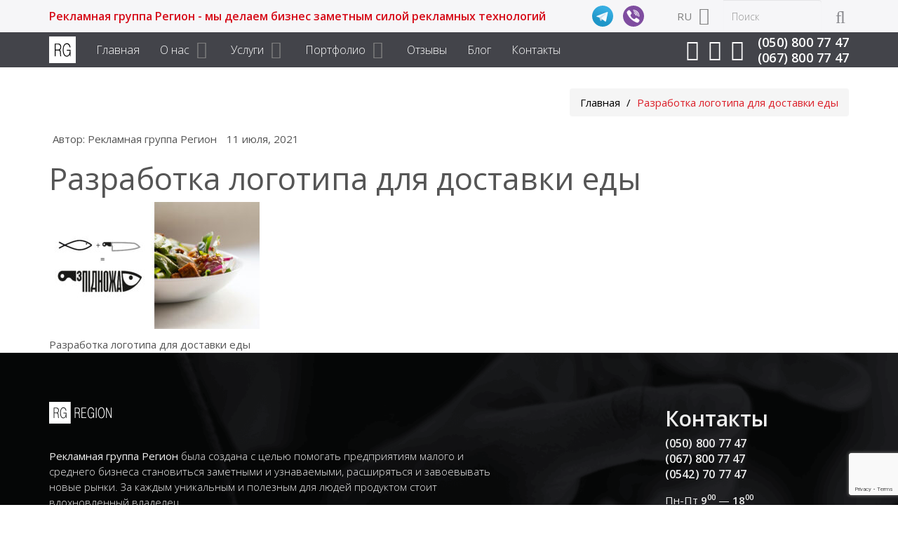

--- FILE ---
content_type: text/html; charset=UTF-8
request_url: https://rg.sumy.ua/ru/portfolio/brending/brendyng-dlya-dostavky-sushy.html/attachment/yzpodnozha3
body_size: 14984
content:

<!DOCTYPE html>
<!--[if IE 8]> <html lang="ru-RU" class="ie8"> <![endif]-->
<!--[if IE 9]> <html lang="ru-RU" class="ie9"> <![endif]-->
<!--[if !IE]><!--> <html lang="ru-RU"> <!--<![endif]-->
<head>
	<!-- Meta -->
	<meta charset="UTF-8">
	<meta http-equiv="X-UA-Compatible" content="ie=edge">
	<meta name="viewport" content="width=device-width, initial-scale=1.0">
	<meta name="author" content="Рекламная группа Регион">
	<!-- Google Tag Manager -->
<script>(function(w,d,s,l,i){w[l]=w[l]||[];w[l].push({'gtm.start':
new Date().getTime(),event:'gtm.js'});var f=d.getElementsByTagName(s)[0],
j=d.createElement(s),dl=l!='dataLayer'?'&l='+l:'';j.async=true;j.src=
'https://www.googletagmanager.com/gtm.js?id='+i+dl;f.parentNode.insertBefore(j,f);
})(window,document,'script','dataLayer','GTM-M85QDQG');</script>
<!-- End Google Tag Manager -->
	<!-- Favicon -->
	<link rel="shortcut icon" href="https://rg.sumy.ua//favicon.ico">
	<!-- Hotjar Tracking Code for www.rg.sumy.ua -->
<script>
    (function(h,o,t,j,a,r){
        h.hj=h.hj||function(){(h.hj.q=h.hj.q||[]).push(arguments)};
        h._hjSettings={hjid:1988468,hjsv:6};
        a=o.getElementsByTagName('head')[0];
        r=o.createElement('script');r.async=1;
        r.src=t+h._hjSettings.hjid+j+h._hjSettings.hjsv;
        a.appendChild(r);
    })(window,document,'https://static.hotjar.com/c/hotjar-','.js?sv=');
</script>

	<!-- Web Fonts -->
	<link rel='stylesheet' type='text/css' href='//fonts.googleapis.com/css?family=Open+Sans:400,300,600&amp;subset=cyrillic,latin'>
	
	<style type="text/css">
		#fancybox-close{right:-15px;top:-15px}
		div#fancybox-content{border-color:#FFFFFF}
		div#fancybox-title{background-color:#FFFFFF}
		div#fancybox-outer{background-color:#FFFFFF}
		div#fancybox-title-inside{color:#333333}
	</style>

	<meta name='robots' content='index, follow, max-image-preview:large, max-snippet:-1, max-video-preview:-1' />

	<!-- This site is optimized with the Yoast SEO plugin v16.7 - https://yoast.com/wordpress/plugins/seo/ -->
	<title>Разработка логотипа для доставки еды - Рекламная группа Регион</title>
	<link rel="canonical" href="https://rg.sumy.ua/wp-content/uploads/Yzpodnozha3.jpg" />
	<meta property="og:locale" content="ru_RU" />
	<meta property="og:type" content="article" />
	<meta property="og:title" content="Разработка логотипа для доставки еды - Рекламная группа Регион" />
	<meta property="og:description" content="Разработка логотипа для доставки еды" />
	<meta property="og:url" content="https://rg.sumy.ua/wp-content/uploads/Yzpodnozha3.jpg" />
	<meta property="og:site_name" content="Рекламная группа Регион" />
	<meta property="article:modified_time" content="2021-07-11T14:56:01+00:00" />
	<meta property="og:image" content="https://rg.sumy.ua/wp-content/uploads/Yzpodnozha3.jpg" />
	<meta property="og:image:width" content="2279" />
	<meta property="og:image:height" content="1378" />
	<meta name="twitter:card" content="summary_large_image" />
	<script type="application/ld+json" class="yoast-schema-graph">{"@context":"https://schema.org","@graph":[{"@type":"Organization","@id":"https://rg.sumy.ua/ru/#organization","name":"\u0420\u0435\u043a\u043b\u0430\u043c\u043d\u0430\u044f \u0433\u0440\u0443\u043f\u043f\u0430 \u0420\u0435\u0433\u0438\u043e\u043d","url":"https://rg.sumy.ua/ru/","sameAs":[],"logo":{"@type":"ImageObject","@id":"https://rg.sumy.ua/ru/#logo","inLanguage":"ru-RU","url":"https://rg.sumy.ua/wp-content/uploads/2017/12/logo1-default.png","contentUrl":"https://rg.sumy.ua/wp-content/uploads/2017/12/logo1-default.png","width":150,"height":46,"caption":"\u0420\u0435\u043a\u043b\u0430\u043c\u043d\u0430\u044f \u0433\u0440\u0443\u043f\u043f\u0430 \u0420\u0435\u0433\u0438\u043e\u043d"},"image":{"@id":"https://rg.sumy.ua/ru/#logo"}},{"@type":"WebSite","@id":"https://rg.sumy.ua/ru/#website","url":"https://rg.sumy.ua/ru/","name":"\u0420\u0435\u043a\u043b\u0430\u043c\u043d\u0430\u044f \u0433\u0440\u0443\u043f\u043f\u0430 \u0420\u0435\u0433\u0438\u043e\u043d","description":"\u0420\u0435\u043a\u043b\u0430\u043c\u0430 \u0432 \u0433.\u0421\u0443\u043c\u044b. \u0420\u0435\u043a\u043b\u0430\u043c\u043d\u0430\u044f \u0433\u0440\u0443\u043f\u043f\u0430 \u0420\u0435\u0433\u0438\u043e\u043d","publisher":{"@id":"https://rg.sumy.ua/ru/#organization"},"potentialAction":[{"@type":"SearchAction","target":{"@type":"EntryPoint","urlTemplate":"https://rg.sumy.ua/ru/?s={search_term_string}"},"query-input":"required name=search_term_string"}],"inLanguage":"ru-RU"},{"@type":"WebPage","@id":"https://rg.sumy.ua/wp-content/uploads/Yzpodnozha3.jpg#webpage","url":"https://rg.sumy.ua/wp-content/uploads/Yzpodnozha3.jpg","name":"\u0420\u0430\u0437\u0440\u0430\u0431\u043e\u0442\u043a\u0430 \u043b\u043e\u0433\u043e\u0442\u0438\u043f\u0430 \u0434\u043b\u044f \u0434\u043e\u0441\u0442\u0430\u0432\u043a\u0438 \u0435\u0434\u044b - \u0420\u0435\u043a\u043b\u0430\u043c\u043d\u0430\u044f \u0433\u0440\u0443\u043f\u043f\u0430 \u0420\u0435\u0433\u0438\u043e\u043d","isPartOf":{"@id":"https://rg.sumy.ua/ru/#website"},"datePublished":"2021-07-11T13:43:54+00:00","dateModified":"2021-07-11T14:56:01+00:00","breadcrumb":{"@id":"https://rg.sumy.ua/wp-content/uploads/Yzpodnozha3.jpg#breadcrumb"},"inLanguage":"ru-RU","potentialAction":[{"@type":"ReadAction","target":["https://rg.sumy.ua/wp-content/uploads/Yzpodnozha3.jpg"]}]},{"@type":"BreadcrumbList","@id":"https://rg.sumy.ua/wp-content/uploads/Yzpodnozha3.jpg#breadcrumb","itemListElement":[{"@type":"ListItem","position":1,"name":"\u0413\u043b\u0430\u0432\u043d\u0430\u044f \u0441\u0442\u0440\u0430\u043d\u0438\u0446\u0430","item":"https://rg.sumy.ua/ru/"},{"@type":"ListItem","position":2,"name":"\u0411\u0440\u0435\u043d\u0434\u0438\u043d\u0433 \u0434\u043b\u044f \u0434\u043e\u0441\u0442\u0430\u0432\u043a\u0438 \u0441\u0443\u0448\u0438","item":"https://rg.sumy.ua/ru/portfolio/brending/brendyng-dlya-dostavky-sushy.html"},{"@type":"ListItem","position":3,"name":"\u0420\u0430\u0437\u0440\u0430\u0431\u043e\u0442\u043a\u0430 \u043b\u043e\u0433\u043e\u0442\u0438\u043f\u0430 \u0434\u043b\u044f \u0434\u043e\u0441\u0442\u0430\u0432\u043a\u0438 \u0435\u0434\u044b"}]}]}</script>
	<!-- / Yoast SEO plugin. -->


<link rel='dns-prefetch' href='//www.google.com' />
<link rel='dns-prefetch' href='//cdnjs.cloudflare.com' />
<link rel='dns-prefetch' href='//s.w.org' />
<link rel='stylesheet' id='wp-block-library-css'  href='https://rg.sumy.ua/wp-includes/css/dist/block-library/style.min.css?ver=5.7.9' type='text/css' media='all' />
<link rel='stylesheet' id='cf7mls-css'  href='https://rg.sumy.ua/wp-content/plugins/contact-form-7-multi-step-pro//assets/frontend/css/cf7mls.css?ver=2.6.8' type='text/css' media='all' />
<link rel='stylesheet' id='cf7mls_progress_bar-css'  href='https://rg.sumy.ua/wp-content/plugins/contact-form-7-multi-step-pro//assets/frontend/css/progress_bar.css?ver=2.6.8' type='text/css' media='all' />
<link rel='stylesheet' id='cf7mls_animate-css'  href='https://rg.sumy.ua/wp-content/plugins/contact-form-7-multi-step-pro//assets/frontend/animate/animate.min.css?ver=2.6.8' type='text/css' media='all' />
<link rel='stylesheet' id='contact-form-7-css'  href='https://rg.sumy.ua/wp-content/plugins/contact-form-7/includes/css/styles.css?ver=5.1' type='text/css' media='all' />
<link rel='stylesheet' id='fancybox-css'  href='https://rg.sumy.ua/wp-content/plugins/fancybox-for-wordpress/fancybox/fancybox.css?ver=5.7.9' type='text/css' media='all' />
<link rel='stylesheet' id='header-v4-css'  href='https://rg.sumy.ua/wp-content/themes/rg/css/header-v4.min.css?ver=5.7.9' type='text/css' media='all' />
<link rel='stylesheet' id='bootstrap.min-css'  href='https://rg.sumy.ua/wp-content/themes/rg/css/bootstrap.min.css?ver=5.7.9' type='text/css' media='all' />
<link rel='stylesheet' id='owl-carousel-css'  href='https://rg.sumy.ua/wp-content/themes/rg/css/owl.carousel.min.css?ver=5.7.9' type='text/css' media='all' />
<link rel='stylesheet' id='style-css'  href='https://rg.sumy.ua/wp-content/themes/rg/style.min.css?ver=1' type='text/css' media='all' />
<link rel='stylesheet' id='animate.css-css'  href='https://rg.sumy.ua/wp-content/themes/rg/css/animate.min.css?ver=5.7.9' type='text/css' media='all' />
<link rel='stylesheet' id='line-icons.css-css'  href='https://rg.sumy.ua/wp-content/themes/rg/css/line-icons.min.css?ver=5.7.9' type='text/css' media='all' />
<link rel='stylesheet' id='font-awesome.min.css-css'  href='https://rg.sumy.ua/wp-content/themes/rg/css/font-awesome.min.css?ver=5.7.9' type='text/css' media='all' />
<link rel='stylesheet' id='cubeportfolio.min.css-css'  href='https://rg.sumy.ua/wp-content/themes/rg/css/cubeportfolio.min.css?ver=5.7.9' type='text/css' media='all' />
<link rel='stylesheet' id='custom-cubeportfolio.css-css'  href='https://rg.sumy.ua/wp-content/themes/rg/css/custom-cubeportfolio.min.css?ver=5.7.9' type='text/css' media='all' />
<link rel='stylesheet' id='animated-headline.css-css'  href='https://rg.sumy.ua/wp-content/themes/rg/css/animated-headline.min.css?ver=5.7.9' type='text/css' media='all' />
<link rel='stylesheet' id='blog_magazine-css'  href='https://rg.sumy.ua/wp-content/themes/rg/css/blog_magazine.min.css?ver=5.7.9' type='text/css' media='all' />
<link rel='stylesheet' id='custom-css'  href='https://rg.sumy.ua/wp-content/themes/rg/css/custom.min.css?ver=5.7.9' type='text/css' media='all' />
<link rel='stylesheet' id='footer-v1-css'  href='https://rg.sumy.ua/wp-content/themes/rg/css/footer-v1.min.css?ver=5.7.9' type='text/css' media='all' />
<link rel='stylesheet' id='responsive-css'  href='https://rg.sumy.ua/wp-content/themes/rg/css/responsive.min.css?ver=1' type='text/css' media='all' />
<link rel='stylesheet' id='cf7cf-style-css'  href='https://rg.sumy.ua/wp-content/plugins/cf7-conditional-fields/style.css?ver=2.2.3' type='text/css' media='all' />
<!--n2css--><script type='text/javascript' src='https://rg.sumy.ua/wp-content/themes/rg/js/jquery.min.js?ver=5.7.9' id='jquery-js'></script>
<script type='text/javascript' src='https://rg.sumy.ua/wp-content/plugins/fancybox-for-wordpress/fancybox/jquery.fancybox.js?ver=1.3.8' id='fancybox-js'></script>
<script type='text/javascript' src='https://rg.sumy.ua/wp-content/themes/rg/js/owl.carousel.min.js?ver=5.7.9' id='owl-carousel-js'></script>
<script type='text/javascript' src='https://cdnjs.cloudflare.com/ajax/libs/jquery.inputmask/3.3.4/inputmask/inputmask.min.js?ver=5.7.9' id='inputmask-js'></script>
<script type='text/javascript' src='https://cdnjs.cloudflare.com/ajax/libs/jquery.inputmask/3.3.4/inputmask/inputmask.extensions.min.js?ver=5.7.9' id='inputmask-extensions-js'></script>
<script type='text/javascript' src='https://cdnjs.cloudflare.com/ajax/libs/jquery.inputmask/3.3.4/inputmask/inputmask.phone.extensions.min.js?ver=5.7.9' id='inputmask-phone-js'></script>
<script type='text/javascript' src='https://cdnjs.cloudflare.com/ajax/libs/jquery.inputmask/3.3.4/inputmask/jquery.inputmask.min.js?ver=5.7.9' id='inputmask-jquery-js'></script>
<link rel="https://api.w.org/" href="https://rg.sumy.ua/wp-json/" /><link rel="alternate" type="application/json" href="https://rg.sumy.ua/wp-json/wp/v2/media/13132" /><link rel='shortlink' href='https://rg.sumy.ua/?p=13132' />
<link rel="alternate" type="application/json+oembed" href="https://rg.sumy.ua/wp-json/oembed/1.0/embed?url=https%3A%2F%2Frg.sumy.ua%2Fru%2Fportfolio%2Fbrending%2Fbrendyng-dlya-dostavky-sushy.html%2Fattachment%2Fyzpodnozha3" />
<link rel="alternate" type="text/xml+oembed" href="https://rg.sumy.ua/wp-json/oembed/1.0/embed?url=https%3A%2F%2Frg.sumy.ua%2Fru%2Fportfolio%2Fbrending%2Fbrendyng-dlya-dostavky-sushy.html%2Fattachment%2Fyzpodnozha3&#038;format=xml" />
<style type="text/css">div[id^="wpcf7-f17311"] button.cf7mls_next {   }div[id^="wpcf7-f17311"] button.cf7mls_back {   }div[id^="wpcf7-f17276"] button.cf7mls_next { background-color: #d60c19; color: #ffffff }div[id^="wpcf7-f17276"] button.cf7mls_back { background-color: #ffffff; color: #555555 }div[id^="wpcf7-f17206"] button.cf7mls_next { background-color: #d60c19; color: #ffffff }div[id^="wpcf7-f17206"] button.cf7mls_back { background-color: #ffffff; color: #555555 }div[id^="wpcf7-f17115"] button.cf7mls_next {   }div[id^="wpcf7-f17115"] button.cf7mls_back {   }div[id^="wpcf7-f12665"] button.cf7mls_next {   }div[id^="wpcf7-f12665"] button.cf7mls_back {   }div[id^="wpcf7-f12628"] button.cf7mls_next {   }div[id^="wpcf7-f12628"] button.cf7mls_back {   }div[id^="wpcf7-f12624"] button.cf7mls_next {   }div[id^="wpcf7-f12624"] button.cf7mls_back {   }div[id^="wpcf7-f12623"] button.cf7mls_next {   }div[id^="wpcf7-f12623"] button.cf7mls_back {   }div[id^="wpcf7-f5464"] button.cf7mls_next {   }div[id^="wpcf7-f5464"] button.cf7mls_back {   }</style>
<!-- Fancybox for WordPress -->
<script type="text/javascript">
jQuery(function(){

jQuery.fn.getTitle = function() { // Copy the title of every IMG tag and add it to its parent A so that fancybox can show titles
	var arr = jQuery("a.fancybox");
	jQuery.each(arr, function() {
		var title = jQuery(this).children("img").attr("title");
		jQuery(this).attr('title',title);
	})
}

// Supported file extensions
var thumbnails = jQuery("a:has(img)").not(".nolightbox").filter( function() { return /\.(jpe?g|png|gif|bmp)$/i.test(jQuery(this).attr('href')) });

thumbnails.addClass("fancybox").attr("rel","fancybox").getTitle();
jQuery("a.fancybox").fancybox({
	'cyclic': false,
	'autoScale': true,
	'padding': 0,
	'opacity': true,
	'speedIn': 500,
	'speedOut': 500,
	'changeSpeed': 300,
	'overlayShow': true,
	'overlayOpacity': "0.7",
	'overlayColor': "#666666",
	'titleShow': true,
	'titlePosition': 'inside',
	'enableEscapeButton': true,
	'showCloseButton': true,
	'showNavArrows': true,
	'hideOnOverlayClick': true,
	'hideOnContentClick': false,
	'width': 560,
	'height': 340,
	'transitionIn': "fade",
	'transitionOut': "fade",
	'centerOnScroll': true
});


})
</script>
<!-- END Fancybox for WordPress -->
<style type="text/css">.recentcomments a{display:inline !important;padding:0 !important;margin:0 !important;}</style><meta name="generator" content="Powered by WPBakery Page Builder - drag and drop page builder for WordPress."/>
<!--[if lte IE 9]><link rel="stylesheet" type="text/css" href="https://rg.sumy.ua/wp-content/plugins/js_composer/assets/css/vc_lte_ie9.min.css" media="screen"><![endif]--><noscript><style type="text/css"> .wpb_animate_when_almost_visible { opacity: 1; }</style></noscript>	 
	<meta name="facebook-domain-verification" content="0fmo8ikn73k5cu7fdyr9eilr5xn3ot">
</head>
<body class="attachment attachment-template-default single single-attachment postid-13132 attachmentid-13132 attachment-jpeg locale-ru-ru wpb-js-composer js-comp-ver-5.7 vc_responsive">
    <!-- Google Tag Manager (noscript) -->
<noscript><iframe src="https://www.googletagmanager.com/ns.html?id=GTM-M85QDQG"
height="0" width="0" style="display:none;visibility:hidden"></iframe></noscript>
<!-- End Google Tag Manager (noscript) -->
	<div class="wrapper">
		<!--=== Header v4 ===-->
		<div class="header-v4">
			<!-- Topbar -->
			<div class="topbar-v1">
				<div class="container">
					<div class="row">
						<div class="col-md-9">
							<ul class="list-inline top-v1-contacts">
																	<li><a href="tel:0508007747">(050) 800 77 47</a></li>
																	<li><a href="tel:0678007747">(067) 800 77 47</a></li>
															</ul>
															<p class="slogan-header">Рекламная группа Регион - мы делаем бизнес заметным силой рекламных технологий</p>
							
															<div class="list-inline top-v1-data top-v1-chats">
																			<a href="tg://resolve?domain=rg_region" target="_blank"><svg width='20' height='20' viewBox='0 0 20 20' fill='none' xmlns='http://www.w3.org/2000/svg'><path d='M10 20C15.5228 20 20 15.5228 20 10C20 4.47715 15.5228 0 10 0C4.47715 0 0 4.47715 0 10C0 15.5228 4.47715 20 10 20Z' fill='url(#paint0_linear_1113:9)'/><path d='M8.16668 14.5834C7.84271 14.5834 7.89776 14.461 7.78603 14.1526L6.83334 11.0172L14.1667 6.66669' fill='#C8DAEA'/><path d='M8.16666 14.5834C8.41666 14.5834 8.52711 14.469 8.66666 14.3334L9.99999 13.0369L8.33682 12.0339' fill='#A9C9DD'/><path d='M8.33667 12.0342L12.3667 15.0116C12.8265 15.2653 13.1585 15.1339 13.273 14.5846L14.9134 6.85437C15.0814 6.18102 14.6567 5.87562 14.2168 6.07535L4.5843 9.7896C3.9268 10.0533 3.93063 10.4202 4.46445 10.5836L6.93637 11.3551L12.6591 7.74471C12.9293 7.58089 13.1772 7.66896 12.9737 7.84958' fill='url(#paint1_linear_1113:9)'/><defs><linearGradient id='paint0_linear_1113:9' x1='7.501' y1='0.834' x2='2.501' y2='12.5' gradientUnits='userSpaceOnUse'><stop offset='0' stop-color='#37AEE2'/><stop offset='1' stop-color='#1E96C8'/></linearGradient><linearGradient id='paint1_linear_1113:9' x1='8.74817' y1='10.6143' x2='9.81665' y2='14.0705' gradientUnits='userSpaceOnUse'><stop offset='0' stop-color='#EFF7FC'/><stop offset='1' stop-color='white'/></linearGradient></defs></svg></a>
																			<a href="viber://chat?number=%2B380508007747" target="_blank"><svg width='20' height='20' viewBox='0 0 20 20' fill='none' xmlns='http://www.w3.org/2000/svg'><path d='M10 0C15.5228 0 20 4.47715 20 10C20 15.5228 15.5228 20 10 20C4.47715 20 0 15.5228 0 10C0 4.47715 4.47715 0 10 0Z' fill='#7F4DA0'/><path d='M12.6642 8.7327C12.6156 8.33757 12.4941 8.02732 12.2784 7.7525C11.9984 7.39864 11.6405 7.18674 11.1106 7.06104C10.7653 6.97726 10.6258 6.98687 10.5009 7.10095C10.3846 7.20784 10.3619 7.4221 10.4508 7.56086C10.5133 7.66156 10.5854 7.69764 10.786 7.73702C11.0531 7.78617 11.2377 7.84995 11.4057 7.94597C11.7621 8.15178 11.9281 8.47384 11.9459 8.99523C11.9542 9.24004 11.9753 9.3153 12.0608 9.40213C12.2193 9.56085 12.5013 9.52998 12.621 9.34005C12.6649 9.26846 12.6716 9.2373 12.6762 9.07106C12.6793 8.96815 12.6749 8.81496 12.6642 8.7327Z' fill='white'/><path d='M14.0603 9.17817C13.9899 7.96761 13.5164 6.99364 12.669 6.30838C12.1915 5.92334 11.6144 5.65857 10.9818 5.5298C10.7501 5.48375 10.3234 5.44643 10.2502 5.46778C10.1811 5.48755 10.0834 5.56234 10.0399 5.62997C9.99385 5.70331 9.98347 5.86706 10.0228 5.96178C10.0862 6.12013 10.2041 6.17607 10.5344 6.20497C11.0436 6.24952 11.5688 6.42842 11.9657 6.69327C12.4187 6.99483 12.7789 7.40728 13.0119 7.89196C13.2132 8.30839 13.337 8.90852 13.3335 9.44593C13.3324 9.6403 13.3624 9.75006 13.4406 9.83031C13.5586 9.95371 13.7305 9.98069 13.8823 9.89873C14.0505 9.81027 14.0899 9.65498 14.0603 9.17817Z' fill='white'/><path d='M15.6051 13.8402C15.5814 13.771 15.5262 13.6642 15.4867 13.603C15.238 13.2274 13.9019 12.1818 13.2348 11.8398C12.8539 11.6442 12.5717 11.5789 12.3625 11.6402C12.1375 11.7035 12.0191 11.8082 11.6421 12.2767C11.4901 12.4645 11.3342 12.6404 11.2928 12.668C11.1901 12.7392 10.9888 12.7965 10.8467 12.7965C10.5171 12.7945 9.91913 12.5811 9.45927 12.3004C9.10205 12.083 8.6442 11.6936 8.29287 11.3081C7.87839 10.8555 7.5962 10.4562 7.37316 10.0056C7.08502 9.42642 7.012 9.07259 7.13237 8.81364C7.16198 8.74842 7.20146 8.67926 7.2192 8.65749C7.23698 8.63775 7.42251 8.48554 7.62774 8.31949C8.03038 7.9993 8.0955 7.92617 8.17049 7.70676C8.26523 7.42804 8.23959 7.14341 8.09353 6.85682C7.98103 6.63938 7.68696 6.165 7.47382 5.85863C7.19159 5.45542 6.48898 4.59362 6.34883 4.47696C6.09621 4.27142 5.77257 4.23582 5.41531 4.37421C5.03838 4.52048 4.3318 5.08974 4.02983 5.48704C3.75747 5.84678 3.65291 6.10175 3.6371 6.43777C3.62329 6.71449 3.64697 6.82913 3.79302 7.18296C4.93575 9.95811 6.64093 12.1739 8.98364 13.9331C10.2073 14.8522 11.4763 15.5519 12.7927 16.0303C13.5604 16.309 13.894 16.3228 14.2867 16.0935C14.4525 15.9947 14.863 15.5737 15.092 15.2673C15.4709 14.7573 15.611 14.5221 15.6505 14.3343C15.6781 14.2059 15.6564 13.9825 15.6051 13.8402Z' fill='white'/><path d='M15.4814 9.45625C15.4561 8.77148 15.3409 8.20981 15.1004 7.58359C14.8631 6.96759 14.6229 6.56562 14.1692 6.02195C13.7403 5.51219 13.4072 5.22113 12.8788 4.89713C12.1417 4.44572 11.2446 4.14699 10.2393 4.02136C9.89646 3.97745 9.8189 3.98059 9.71372 4.05077C9.50989 4.18372 9.51261 4.51534 9.71708 4.6463C9.78476 4.68796 9.84482 4.70313 10.1191 4.73903C10.5401 4.79571 10.8108 4.84912 11.132 4.93676C12.3916 5.28109 13.3602 5.9849 14.0078 7.02967C14.5497 7.9005 14.7746 8.7714 14.7427 9.88367C14.7316 10.2597 14.7397 10.3259 14.7971 10.4162C14.9072 10.5846 15.1975 10.6179 15.3464 10.4782C15.4391 10.393 15.4566 10.3291 15.4748 10.0073C15.4836 9.83937 15.4854 9.59153 15.4814 9.45625Z' fill='white'/></svg></a>
																	</div>
													</div>

						<!-- Search Block -->
						<ul class="nav navbar-nav navbar-border-bottom navbar-right navbar-search-top">
							<li class="no-border">
							<div class="search-open">
		<form role="search" method="get" class="search-form input-group animated fadeInDown" action="https://rg.sumy.ua/ru/" >
			<span class="input-group-btn">
				<button class="btn-u" type="submit">
					<i class="search fa fa-search search-btn"></i>
				</button>
			</span>
			<input type="search" class="form-control" name="s" id="ss" placeholder="Поиск">
		</form>
	</div>							</li>
						</ul>

						
						<div class="menu-item dropdown languages">
							<a class="lang current">
								RU							</a>
							<ul class="dropdown-menu">
								<li><a href="https://rg.sumy.ua/ru/" class="lang-active">RU</a></li><li><a href="https://rg.sumy.ua/">UA</a></li>							</ul>
						</div>

					</div>
				</div>
			</div>
			<!-- End Topbar -->

			<!-- Navbar -->
			<div class="navbar navbar-default mega-menu" role="navigation">
				<div class="container">
					<!-- Brand and toggle get grouped for better mobile display -->
					<div class="navbar-header">
				
					</div>
				</div>

				<div class="clearfix"></div>

				<!-- Collect the nav links, forms, and other content for toggling -->
					<div class="container navbar-wrap">

													<a class="navbar-brand" href="https://rg.sumy.ua/ru">
								<svg xmlns="http://www.w3.org/2000/svg" viewBox="0 0 118.51 118.52"><g id="logo_svg"><rect class="logo_svg-1" width="118.51" height="118.52" fill="#fff"></rect><path class="logo_svg-2" d="M25.23,88.31V31.63h16a4.66,4.66,0,0,1,.93.09,15,15,0,0,1,3.44.57,8.67,8.67,0,0,1,3.09,1.63,11.68,11.68,0,0,1,3.4,4.63,18.7,18.7,0,0,1,1.46,6.58v1.68A20.31,20.31,0,0,1,52,55a10.18,10.18,0,0,1-4.68,5.25,7.66,7.66,0,0,1,4,5.25,48.64,48.64,0,0,1,.88,7.9v.35l.44,8.56q0,.44,0,.93c0,.32.07.66.13,1a13.81,13.81,0,0,0,.44,1.68,5.23,5.23,0,0,0,.79,1.5v.88H49.87a20.76,20.76,0,0,1-.84-4.5q-.22-2.56-.31-5.3a6.73,6.73,0,0,1-.09-1.1V76.3q-.09-1.59-.13-3.13a27.6,27.6,0,0,0-.22-2.87q-.53-4.94-2.6-6.62A8,8,0,0,0,40.51,62H28.94V88.31Zm3.71-53.24V58.56h11.3a12.15,12.15,0,0,0,6.49-2.25q3-2.07,3.13-8.08V46.38a4.44,4.44,0,0,0-.09-.88,19,19,0,0,0-.62-3.22A12.6,12.6,0,0,0,48,39.49,7,7,0,0,0,43.91,36a20.61,20.61,0,0,0-6.4-.88ZM92.51,88.31l-.27-10a17.34,17.34,0,0,1-5,7.72,14.54,14.54,0,0,1-7.15,3.49H79s0,0,0,.09H77.76Q70,89.63,65.58,82T60.63,63.24v-.75a3.14,3.14,0,0,0-.09-.75V61.3c0-.29,0-.6,0-.93s0-.63,0-.93q0-12.36,4.68-20.88T78.47,30q.53,0,1.1,0c.38,0,.78.07,1.19.13a1.81,1.81,0,0,0,.57.09,1.81,1.81,0,0,1,.57.09A13.53,13.53,0,0,1,90.65,36,24.19,24.19,0,0,1,95,48.14H91.27a20.43,20.43,0,0,0-4-9.76,10.21,10.21,0,0,0-7.24-4.28H78.47q-7.33,0-10.81,7.42T64.17,59.44v.27a52.43,52.43,0,0,0,3.31,18q3.13,8.17,10.73,8.17h.4a.9.9,0,0,0,.4-.09h.79q6.45-.71,9.27-7.64A41.14,41.14,0,0,0,92,62.88H78.91v-3.8h16.6V88.31Z"></path></g></svg> 							</a>
						
													<p class="slogan-header-mobile">Рекламная группа Регион</p>
						
						<!-- Search Block -->
						<ul class="nav navbar-nav navbar-right navbar-search">
							<li class="no-border">
								<i class="search fa fa-search search-btn"></i>
								
<div class="search-open">
    <form role="search" method="get" class="search-form input-group animated fadeInDown" action="https://rg.sumy.ua/ru/" >
		<span class="input-group-btn">
            <i class="search-close">
				<svg xmlns="http://www.w3.org/2000/svg" xmlns:xlink="http://www.w3.org/1999/xlink" width="11" height="11" viewBox="0 0 11 11">
					<image id="close" width="11" height="11" xlink:href="[data-uri]"/>
				</svg>
			</i>
        </span>
		<input type="search" class="form-control" name="s" id="s" placeholder="Поиск">
        <span class="input-group-btn">
            <button type="submit" class="search-submit fa fa-angle-right"></button>
        </span>
    </form>
</div>							</li>
						</ul>
						<!-- End Search Block -->

						<button type="button" class="navbar-toggle" data-toggle="collapse" data-target=".navbar-responsive-collapse">
							<span class="icon-toggle">
								<span class="icon-bar"></span>
								<span class="icon-bar"></span>
								<span class="icon-bar"></span>
							</span>
						</button>

						<div class="collapse navbar-collapse navbar-responsive-collapse">

						<ul id="menu-verhnee-menyu" class="nav navbar-nav"><li id="menu-item-878" class="menu-item menu-item-type-post_type menu-item-object-page menu-item-home menu-item-878"><a href="https://rg.sumy.ua/ru/">Главная</a></li>
<li id="menu-item-5283" class="menu-item menu-item-type-post_type menu-item-object-page dropdown menu-item-5283"><a href="https://rg.sumy.ua/ru/o-nas.html">О нас</a>
<ul class="dropdown-menu">
	<li id="menu-item-5284" class="menu-item menu-item-type-post_type menu-item-object-page menu-item-5284"><a href="https://rg.sumy.ua/ru/o-nas/istoriya.html">История</a></li>
	<li id="menu-item-5296" class="menu-item menu-item-type-post_type menu-item-object-page menu-item-5296"><a href="https://rg.sumy.ua/ru/o-nas/principy.html">Принципы</a></li>
	<li id="menu-item-11666" class="menu-item menu-item-type-post_type menu-item-object-page menu-item-11666"><a href="https://rg.sumy.ua/ru/o-nas/vakansii.html">Вакансии</a></li>
	<li id="menu-item-10091" class="menu-item menu-item-type-post_type menu-item-object-page menu-item-10091"><a href="https://rg.sumy.ua/ru/o-nas/principy-2.html">Доставка и оплата</a></li>
</ul>
</li>
<li id="menu-item-5037" class="menu-item menu-item-type-post_type menu-item-object-page dropdown menu-item-5037"><a href="https://rg.sumy.ua/ru/uslugi.html">Услуги</a>
<ul class="dropdown-menu">
	<li id="menu-item-8778" class="menu-item menu-item-type-post_type menu-item-object-services dropdown menu-item-8778"><a href="https://rg.sumy.ua/ru/services/dizajn-kreativ.html">Дизайн, креатив</a>
	<ul class="dropdown-menu">
		<li id="menu-item-10768" class="menu-item menu-item-type-post_type menu-item-object-services menu-item-10768"><a href="https://rg.sumy.ua/ru/services/razrabotka-nejminga.html">Нейминг, брендинг</a></li>
		<li id="menu-item-10769" class="menu-item menu-item-type-post_type menu-item-object-services menu-item-10769"><a href="https://rg.sumy.ua/ru/services/dizajn-logotipa.html">Дизайн логотипа</a></li>
		<li id="menu-item-10770" class="menu-item menu-item-type-post_type menu-item-object-services menu-item-10770"><a href="https://rg.sumy.ua/ru/services/ajdentika-i-firmennyj-stil.html">Фирменный стиль</a></li>
		<li id="menu-item-10772" class="menu-item menu-item-type-post_type menu-item-object-services menu-item-10772"><a href="https://rg.sumy.ua/ru/services/razrabotka-brendbuka.html">Брендбук</a></li>
		<li id="menu-item-10773" class="menu-item menu-item-type-post_type menu-item-object-services menu-item-10773"><a href="https://rg.sumy.ua/ru/services/dizayn-naruzhnoy-reklamy.html">Дизайн рекламы</a></li>
	</ul>
</li>
	<li id="menu-item-11045" class="menu-item menu-item-type-post_type menu-item-object-services dropdown menu-item-11045"><a href="https://rg.sumy.ua/ru/services/naruzhnaya-reklama.html">Наружная реклама</a>
	<ul class="dropdown-menu">
		<li id="menu-item-10774" class="menu-item menu-item-type-post_type menu-item-object-services menu-item-10774"><a href="https://rg.sumy.ua/ru/services/soglasovanie-reklamnyh-vyvesok.html">Согласование  вывесок</a></li>
		<li id="menu-item-11048" class="menu-item menu-item-type-post_type menu-item-object-services menu-item-11048"><a href="https://rg.sumy.ua/ru/services/proizvodstvo-naruzhnoy-reklamy.html">Производство рекламы</a></li>
		<li id="menu-item-10778" class="menu-item menu-item-type-post_type menu-item-object-services menu-item-10778"><a href="https://rg.sumy.ua/ru/services/montazh-naruzhnoj-reklamy.html">Монтаж рекламы</a></li>
		<li id="menu-item-10779" class="menu-item menu-item-type-post_type menu-item-object-services menu-item-10779"><a href="https://rg.sumy.ua/ru/services/shirokoformatnaya-pechat.html">Широкоформатная печать</a></li>
		<li id="menu-item-10780" class="menu-item menu-item-type-post_type menu-item-object-services dropdown menu-item-10780"><a href="https://rg.sumy.ua/ru/services/reklamnye-vyveski.html">Рекламные вывески</a>
		<ul class="dropdown-menu">
			<li id="menu-item-10781" class="menu-item menu-item-type-post_type menu-item-object-services menu-item-10781"><a href="https://rg.sumy.ua/ru/services/neonovye-vyveski.html">Неоновые вывески</a></li>
			<li id="menu-item-10782" class="menu-item menu-item-type-post_type menu-item-object-services menu-item-10782"><a href="https://rg.sumy.ua/ru/services/fasadnye-vyveski.html">Фасадные вывески</a></li>
			<li id="menu-item-10783" class="menu-item menu-item-type-post_type menu-item-object-services menu-item-10783"><a href="https://rg.sumy.ua/ru/services/zhivye-vyveski-vyveski-iz-pajetok.html">Живые вывески</a></li>
			<li id="menu-item-10785" class="menu-item menu-item-type-post_type menu-item-object-services menu-item-10785"><a href="https://rg.sumy.ua/ru/services/obemnye-vyveski.html">Объемные вывески</a></li>
			<li id="menu-item-10786" class="menu-item menu-item-type-post_type menu-item-object-services menu-item-10786"><a href="https://rg.sumy.ua/ru/services/vyveski-s-inkrustatsiej-akrila.html">Вывески с инкрустацией</a></li>
			<li id="menu-item-10787" class="menu-item menu-item-type-post_type menu-item-object-services menu-item-10787"><a href="https://rg.sumy.ua/ru/services/svetovye-vyveski.html">Световые вывески</a></li>
			<li id="menu-item-10788" class="menu-item menu-item-type-post_type menu-item-object-services menu-item-10788"><a href="https://rg.sumy.ua/ru/services/derevyannye-vyveski.html">Деревянные вывески</a></li>
			<li id="menu-item-11027" class="menu-item menu-item-type-post_type menu-item-object-services menu-item-11027"><a href="https://rg.sumy.ua/ru/services/kontrazhurnye-vyveski.html">Контражурные вывески</a></li>
			<li id="menu-item-11022" class="menu-item menu-item-type-post_type menu-item-object-services menu-item-11022"><a href="https://rg.sumy.ua/ru/services/vyveski-iz-gibkogo-neona.html">Вывески из гибкого неона</a></li>
			<li id="menu-item-10846" class="menu-item menu-item-type-post_type menu-item-object-services menu-item-10846"><a href="https://rg.sumy.ua/ru/services/vyveski-iz-orgstekla-akrila.html">Вывески из оргстекла</a></li>
			<li id="menu-item-10847" class="menu-item menu-item-type-post_type menu-item-object-services menu-item-10847"><a href="https://rg.sumy.ua/ru/services/vyveski-iz-lampochek.html">Вывеска с лампочками</a></li>
			<li id="menu-item-10848" class="menu-item menu-item-type-post_type menu-item-object-services menu-item-10848"><a href="https://rg.sumy.ua/ru/services/vyveski-iz-plastika-pvh.html">Вывески из пластика</a></li>
		</ul>
</li>
		<li id="menu-item-10850" class="menu-item menu-item-type-post_type menu-item-object-services dropdown menu-item-10850"><a href="https://rg.sumy.ua/ru/services/obemnye-bukvy.html">Объемные буквы</a>
		<ul class="dropdown-menu">
			<li id="menu-item-10958" class="menu-item menu-item-type-post_type menu-item-object-services menu-item-10958"><a href="https://rg.sumy.ua/ru/services/neonovye-bukvy-i-nadpisi.html">Неоновые буквы</a></li>
			<li id="menu-item-10959" class="menu-item menu-item-type-post_type menu-item-object-services menu-item-10959"><a href="https://rg.sumy.ua/ru/services/metallicheskie-bukvy.html">Металлические буквы</a></li>
			<li id="menu-item-10851" class="menu-item menu-item-type-post_type menu-item-object-services menu-item-10851"><a href="https://rg.sumy.ua/ru/services/bukvy-iz-akrila-orgstekla.html">Буквы из акрила</a></li>
			<li id="menu-item-10852" class="menu-item menu-item-type-post_type menu-item-object-services menu-item-10852"><a href="https://rg.sumy.ua/ru/services/bukvy-iz-plastika-pvh.html">Буквы из пластика</a></li>
			<li id="menu-item-11029" class="menu-item menu-item-type-post_type menu-item-object-services menu-item-11029"><a href="https://rg.sumy.ua/ru/services/bukvy-iz-penoplasta.html">Буквы из пенопласта</a></li>
			<li id="menu-item-11030" class="menu-item menu-item-type-post_type menu-item-object-services menu-item-11030"><a href="https://rg.sumy.ua/ru/services/svetovye-bukvy.html">Световые буквы</a></li>
			<li id="menu-item-11031" class="menu-item menu-item-type-post_type menu-item-object-services menu-item-11031"><a href="https://rg.sumy.ua/ru/services/kontrazhurnye-bukvy.html">Контражурные буквы</a></li>
		</ul>
</li>
		<li id="menu-item-10796" class="menu-item menu-item-type-post_type menu-item-object-services dropdown menu-item-10796"><a href="https://rg.sumy.ua/ru/services/lajtboksy-svetovye-koroba.html">Лайтбоксы</a>
		<ul class="dropdown-menu">
			<li id="menu-item-10960" class="menu-item menu-item-type-post_type menu-item-object-services menu-item-10960"><a href="https://rg.sumy.ua/ru/services/figurnye-lajtboksy.html">Фигурные лайтбоксы</a></li>
			<li id="menu-item-11032" class="menu-item menu-item-type-post_type menu-item-object-services menu-item-11032"><a href="https://rg.sumy.ua/ru/services/kruglye-lajtboksy.html">Круглые лайтбоксы</a></li>
			<li id="menu-item-11034" class="menu-item menu-item-type-post_type menu-item-object-services menu-item-11034"><a href="https://rg.sumy.ua/ru/services/tortsevye-lajtboksy.html">Торцевые лайтбоксы</a></li>
			<li id="menu-item-11033" class="menu-item menu-item-type-post_type menu-item-object-services menu-item-11033"><a href="https://rg.sumy.ua/ru/services/lajtboksy-iz-kompozita.html">Лайтбоксы из композита</a></li>
		</ul>
</li>
		<li id="menu-item-10797" class="menu-item menu-item-type-post_type menu-item-object-services menu-item-10797"><a href="https://rg.sumy.ua/ru/services/reklamnye-stelly-i-pilony.html">Рекламные стеллы</a></li>
		<li id="menu-item-10798" class="menu-item menu-item-type-post_type menu-item-object-services menu-item-10798"><a href="https://rg.sumy.ua/ru/services/reklamnye-ukazateli.html">Рекламные указатели</a></li>
		<li id="menu-item-10799" class="menu-item menu-item-type-post_type menu-item-object-services menu-item-10799"><a href="https://rg.sumy.ua/ru/services/kryshnye-vyveski-i-ustanovki.html">Крышные вывески</a></li>
		<li id="menu-item-10800" class="menu-item menu-item-type-post_type menu-item-object-services menu-item-10800"><a href="https://rg.sumy.ua/ru/services/reklamnoe-oformlenie-vitrin.html">Оформление витрин</a></li>
		<li id="menu-item-10801" class="menu-item menu-item-type-post_type menu-item-object-services menu-item-10801"><a href="https://rg.sumy.ua/ru/services/reklamnye-shhity.html">Рекламные щиты</a></li>
	</ul>
</li>
	<li id="menu-item-8699" class="menu-item menu-item-type-post_type menu-item-object-services dropdown menu-item-8699"><a href="https://rg.sumy.ua/ru/services/interernaya-reklama.html">Интерьерная реклама</a>
	<ul class="dropdown-menu">
		<li id="menu-item-10790" class="menu-item menu-item-type-post_type menu-item-object-services menu-item-10790"><a href="https://rg.sumy.ua/ru/services/interernye-logotipy.html">Интерьерные логотипы</a></li>
		<li id="menu-item-10791" class="menu-item menu-item-type-post_type menu-item-object-services menu-item-10791"><a href="https://rg.sumy.ua/ru/services/oformlenie-zony-resepshn.html">Оформление ресепшн</a></li>
		<li id="menu-item-10792" class="menu-item menu-item-type-post_type menu-item-object-services menu-item-10792"><a href="https://rg.sumy.ua/ru/services/neonovye-logotipy.html">Неоновые логотипы</a></li>
		<li id="menu-item-10793" class="menu-item menu-item-type-post_type menu-item-object-services menu-item-10793"><a href="https://rg.sumy.ua/ru/services/informacionnye-stendy.html">Информационные стенды</a></li>
		<li id="menu-item-10794" class="menu-item menu-item-type-post_type menu-item-object-services menu-item-10794"><a href="https://rg.sumy.ua/ru/services/ofisnye-tablichki-dlya-kabinetov.html">Офисные таблички</a></li>
		<li id="menu-item-10795" class="menu-item menu-item-type-post_type menu-item-object-services menu-item-10795"><a href="https://rg.sumy.ua/ru/services/izgotovlenie-navigatsionnyh-tablichek.html">Навигационные таблички</a></li>
	</ul>
</li>
	<li id="menu-item-5317" class="menu-item menu-item-type-post_type menu-item-object-services dropdown menu-item-5317"><a href="https://rg.sumy.ua/ru/services/razmeschenie-naruzhnoy-reklamy.html">Размещение рекламы</a>
	<ul class="dropdown-menu">
		<li id="menu-item-9694" class="menu-item menu-item-type-taxonomy menu-item-object-address_category menu-item-9694"><a href="https://rg.sumy.ua/ru/adresnaya-programma-billbordov.html">Адресная программа биллбордов</a></li>
		<li id="menu-item-9696" class="menu-item menu-item-type-taxonomy menu-item-object-address_category menu-item-9696"><a href="https://rg.sumy.ua/ru/adresnaya-programma-sitilaytov.html">Адресная программа ситилайтов</a></li>
		<li id="menu-item-9695" class="menu-item menu-item-type-taxonomy menu-item-object-address_category menu-item-9695"><a href="https://rg.sumy.ua/ru/adresnaya-programma-pillarov.html">Адресная программа пилларов</a></li>
		<li id="menu-item-10814" class="menu-item menu-item-type-post_type menu-item-object-services menu-item-10814"><a href="https://rg.sumy.ua/ru/services/reklama-na-bilbordah.html">Реклама на билбордах</a></li>
		<li id="menu-item-10815" class="menu-item menu-item-type-post_type menu-item-object-services menu-item-10815"><a href="https://rg.sumy.ua/ru/services/arenda-reklamnyh-shhitov.html">Аренда рекламных щитов</a></li>
		<li id="menu-item-10816" class="menu-item menu-item-type-post_type menu-item-object-services menu-item-10816"><a href="https://rg.sumy.ua/ru/services/reklama-na-siti-lajtah.html">Реклама на сити-лайтах</a></li>
	</ul>
</li>
	<li id="menu-item-8681" class="menu-item menu-item-type-post_type menu-item-object-services dropdown menu-item-8681"><a href="https://rg.sumy.ua/ru/services/poligrafiya.html">Полиграфия</a>
	<ul class="dropdown-menu">
		<li id="menu-item-10817" class="menu-item menu-item-type-post_type menu-item-object-services menu-item-10817"><a href="https://rg.sumy.ua/ru/services/ofsetnaya-pechat.html">Офсетная печать</a></li>
		<li id="menu-item-10818" class="menu-item menu-item-type-post_type menu-item-object-services menu-item-10818"><a href="https://rg.sumy.ua/ru/services/cifrovaya-pechat.html">Цифровая печать</a></li>
		<li id="menu-item-10820" class="menu-item menu-item-type-post_type menu-item-object-services menu-item-10820"><a href="https://rg.sumy.ua/ru/services/pechat-kalendarej.html">Печать календарей</a></li>
		<li id="menu-item-10821" class="menu-item menu-item-type-post_type menu-item-object-services menu-item-10821"><a href="https://rg.sumy.ua/ru/services/korporativnye-otkrytki.html">Корпоративные открытки</a></li>
		<li id="menu-item-10822" class="menu-item menu-item-type-post_type menu-item-object-services menu-item-10822"><a href="https://rg.sumy.ua/ru/services/bumazhnye-bloki-dlya-zapisej-s-logotipom.html">Блоки для записей</a></li>
		<li id="menu-item-10823" class="menu-item menu-item-type-post_type menu-item-object-services menu-item-10823"><a href="https://rg.sumy.ua/ru/services/bumazhnye-pakety-s-logotipom.html">Бумажные пакеты</a></li>
		<li id="menu-item-10824" class="menu-item menu-item-type-post_type menu-item-object-services menu-item-10824"><a href="https://rg.sumy.ua/ru/services/pechat-vizitok.html">Печать визиток</a></li>
	</ul>
</li>
	<li id="menu-item-5333" class="menu-item menu-item-type-post_type menu-item-object-services dropdown menu-item-5333"><a href="https://rg.sumy.ua/ru/services/suvenirnaya-produkciya.html">Сувенирная продукция</a>
	<ul class="dropdown-menu">
		<li id="menu-item-10825" class="menu-item menu-item-type-post_type menu-item-object-services menu-item-10825"><a href="https://rg.sumy.ua/ru/services/pravilnyy-podbor-suvenirnoy-produkcii.html">Подбор сувениров</a></li>
		<li id="menu-item-10826" class="menu-item menu-item-type-post_type menu-item-object-services menu-item-10826"><a href="https://rg.sumy.ua/ru/services/ezhednevniki-i-bloknoty-s-logotipom.html">Ежедневники и блокноты</a></li>
		<li id="menu-item-10827" class="menu-item menu-item-type-post_type menu-item-object-services menu-item-10827"><a href="https://rg.sumy.ua/ru/services/korporativnye-ruchki-s-logotipom.html">Ручки с логотипом</a></li>
		<li id="menu-item-10828" class="menu-item menu-item-type-post_type menu-item-object-services menu-item-10828"><a href="https://rg.sumy.ua/ru/services/chashki-s-logotipom.html">Чашки с логотипом</a></li>
		<li id="menu-item-10830" class="menu-item menu-item-type-post_type menu-item-object-services menu-item-10830"><a href="https://rg.sumy.ua/ru/services/suveniry-iz-fanery-i-dereva-s-logotipom.html">Сувениры из фанеры</a></li>
		<li id="menu-item-10831" class="menu-item menu-item-type-post_type menu-item-object-services menu-item-10831"><a href="https://rg.sumy.ua/ru/services/vechnye-kalendari-s-logotipom.html">Вечные календари</a></li>
		<li id="menu-item-10832" class="menu-item menu-item-type-post_type menu-item-object-services menu-item-10832"><a href="https://rg.sumy.ua/ru/services/fleshki-s-naneseniem-logotipa.html">Флешки с логотипом</a></li>
		<li id="menu-item-10834" class="menu-item menu-item-type-post_type menu-item-object-services menu-item-10834"><a href="https://rg.sumy.ua/ru/services/znachki-i-bejdzhi-s-logotipom.html">Значки и бейджи</a></li>
		<li id="menu-item-10835" class="menu-item menu-item-type-post_type menu-item-object-services menu-item-10835"><a href="https://rg.sumy.ua/ru/services/podarochnye-nabory-s-logotipom.html">Подарочные наборы</a></li>
		<li id="menu-item-10837" class="menu-item menu-item-type-post_type menu-item-object-services menu-item-10837"><a href="https://rg.sumy.ua/ru/services/chasy-nastennye-s-logotipom.html">Часы настенные</a></li>
		<li id="menu-item-10838" class="menu-item menu-item-type-post_type menu-item-object-services menu-item-10838"><a href="https://rg.sumy.ua/ru/services/korporativnye-kubki-i-nagrady-s-logotipom.html">Кубки, награды</a></li>
		<li id="menu-item-10839" class="menu-item menu-item-type-post_type menu-item-object-services menu-item-10839"><a href="https://rg.sumy.ua/ru/services/eko-suveniry-s-logotipom.html">Эко-сувениры</a></li>
	</ul>
</li>
	<li id="menu-item-8705" class="menu-item menu-item-type-post_type menu-item-object-services dropdown menu-item-8705"><a href="https://rg.sumy.ua/ru/services/reklama-na-transporte.html">Реклама на транспорте</a>
	<ul class="dropdown-menu">
		<li id="menu-item-10842" class="menu-item menu-item-type-post_type menu-item-object-services menu-item-10842"><a href="https://rg.sumy.ua/ru/services/reklama-na-avto.html">Реклама на авто</a></li>
		<li id="menu-item-10843" class="menu-item menu-item-type-post_type menu-item-object-services menu-item-10843"><a href="https://rg.sumy.ua/ru/services/reklama-na-trollejbusah-v-sumah.html">Реклама на троллейбусах</a></li>
	</ul>
</li>
</ul>
</li>
<li id="menu-item-97" class="menu-item menu-item-type-custom menu-item-object-custom dropdown menu-item-97"><a href="/portfolio.html">Портфолио</a>
<ul class="dropdown-menu">
	<li id="menu-item-104" class="menu-item menu-item-type-taxonomy menu-item-object-portfolio_category menu-item-104"><a href="https://rg.sumy.ua/ru/portfolio/brending.html">Брендинг</a></li>
	<li id="menu-item-99" class="menu-item menu-item-type-taxonomy menu-item-object-portfolio_category menu-item-99"><a href="https://rg.sumy.ua/ru/portfolio/naruzhnaya-reklama.html">Наружная реклама</a></li>
	<li id="menu-item-9810" class="menu-item menu-item-type-taxonomy menu-item-object-portfolio_category menu-item-9810"><a href="https://rg.sumy.ua/ru/portfolio/interernaya-reklama.html">Интерьерная реклама</a></li>
	<li id="menu-item-12126" class="menu-item menu-item-type-taxonomy menu-item-object-portfolio_category menu-item-12126"><a href="https://rg.sumy.ua/ru/portfolio/razmeschenie-reklamy.html">Размещение рекламы</a></li>
	<li id="menu-item-101" class="menu-item menu-item-type-taxonomy menu-item-object-portfolio_category menu-item-101"><a href="https://rg.sumy.ua/ru/portfolio/reklama-na-transporte.html">Реклама на транспорте</a></li>
	<li id="menu-item-102" class="menu-item menu-item-type-taxonomy menu-item-object-portfolio_category menu-item-102"><a href="https://rg.sumy.ua/ru/portfolio/suveniry.html">Сувениры</a></li>
</ul>
</li>
<li id="menu-item-5201" class="menu-item menu-item-type-custom menu-item-object-custom menu-item-5201"><a href="/otzyvy.html">Отзывы</a></li>
<li id="menu-item-9078" class="menu-item menu-item-type-taxonomy menu-item-object-category menu-item-9078"><a href="https://rg.sumy.ua/ru/category/stati.html">Блог</a></li>
<li id="menu-item-5122" class="menu-item menu-item-type-post_type menu-item-object-page menu-item-5122"><a href="https://rg.sumy.ua/ru/kontakty.html">Контакты</a></li>
<li class="languages_mobile"><a href="https://rg.sumy.ua/ru/" class="lang-active">RU</a><a href="https://rg.sumy.ua/">UA</a></li></ul>
						</div>

						<div class="top-v1-contacts-wrap">

													<ul class="list-inline top-v1-data">
																	<li><a href="https://www.facebook.com/rg.sumy.ua"><i class="fa fa-facebook"></i></a></li>
																	<li><a href="https://www.instagram.com/rg.region/"><i class="fa fa-instagram"></i></a></li>
																	<li><a href="https://www.youtube.com/channel/UCJzyiSkqmWakqlLhnaN2qag"><i class="fa fa-youtube"></i></a></li>
															</ul>
						
						<ul class="top-v1-contacts">
															<li><a href="tel:0508007747">(050) 800 77 47</a></li>
															<li><a href="tel:0678007747">(067) 800 77 47</a></li>
													</ul>

						</div>

					</div><!--/end container-->
			</div>
			<!-- End Navbar -->
		</div>
		<!--=== End Header v4 ===-->

		<div class="main-content">

	<section class="breadcrumbs">

	<div class="container">

		<!--<h1 class="pull-left">Разработка логотипа для доставки еды</h1>-->

		<ul itemscope="" itemtype="http://schema.org/BreadcrumbList" class="pull-right breadcrumb">

			<li itemscope="" itemprop="itemListElement" itemtype="http://schema.org/ListItem"><a rel="nofollow" itemprop="item" title="Главная" href="https://rg.sumy.ua/ru"><span  itemprop="name">Главная</span>
				<meta itemprop="position" content="1">
			</a></li>

			
			
			

			<li itemscope="" itemprop="itemListElement" itemtype="http://schema.org/ListItem" class="active">Разработка логотипа для доставки еды				<meta itemprop="position" content="3">
			</li>

		</ul>

	</div>

</section>
<div class="single-post">
	<div class="bg-color-light">
		<div class="container content-sm">

												
					<div class="news-v3 bg-color-white margin-bottom-30">
						
						<div class="news-v3-in">
							<ul class="list-inline posted-info">
								<li>Автор: Рекламная группа Регион</li>

								
								<li>11 июля, 2021</li>
							</ul>
							<h1>Разработка логотипа для доставки еды</h1>

							<div class="post-content">
								<p class="attachment"><a href='https://rg.sumy.ua/wp-content/uploads/Yzpodnozha3.jpg'><img width="300" height="181" src="https://rg.sumy.ua/wp-content/uploads/Yzpodnozha3-300x181.jpg" class="attachment-medium size-medium" alt="Разработка логотипа для доставки еды" loading="lazy" srcset="https://rg.sumy.ua/wp-content/uploads/Yzpodnozha3-300x181.jpg 300w, https://rg.sumy.ua/wp-content/uploads/Yzpodnozha3-1024x619.jpg 1024w, https://rg.sumy.ua/wp-content/uploads/Yzpodnozha3-768x464.jpg 768w, https://rg.sumy.ua/wp-content/uploads/Yzpodnozha3-1536x929.jpg 1536w, https://rg.sumy.ua/wp-content/uploads/Yzpodnozha3-2048x1238.jpg 2048w, https://rg.sumy.ua/wp-content/uploads/Yzpodnozha3-1140x689.jpg 1140w, https://rg.sumy.ua/wp-content/uploads/Yzpodnozha3-190x115.jpg 190w, https://rg.sumy.ua/wp-content/uploads/Yzpodnozha3-737x446.jpg 737w, https://rg.sumy.ua/wp-content/uploads/Yzpodnozha3-150x91.jpg 150w, https://rg.sumy.ua/wp-content/uploads/Yzpodnozha3-500x302.jpg 500w" sizes="(max-width: 300px) 100vw, 300px" /></a></p>
Разработка логотипа для доставки еды							</div>
						</div>

					</div>
							
		</div>
	</div>
</div>
<!-- End Post Body -->

		
		
		</div>
		<!--=== Footer Version 1 ===-->
		<div class="footer-v1">
			<div class="footer">
				<div class="container">
					<div class="row">
						<!-- About -->
						<div class="col-sm-7 md-margin-bottom-40 hidden-xs">
															<a href="https://rg.sumy.ua/ru">
									<img id="logo-footer" class="footer-logo" src="https://rg.sumy.ua/wp-content/uploads/logo_region.png" alt="">
								</a>
							
															<div class="about-block">
									<p><strong>Рекламная группа Регион</strong> была создана с целью помогать предприятиям малого и среднего бизнеса становиться заметными и узнаваемыми, расширяться и завоевывать новые рынки. За каждым уникальным и полезным для людей продуктом стоит вдохновленный владелец.</p><p>&nbsp;</p><p>Наша задача помочь этим владельцам продвигать свой продукт, чтобы о нем узнали больше потенциальных клиентов.</p>								</div>
														
						</div><!--/col-md-3-->
						<!-- End About -->

						<!-- Address -->
						<div class="col-sm-3 md-margin-bottom-40 col-sm-offset-2">
							<div class="headline">
								<div class="title-cont">Контакты</div>
							</div>
							<address class="md-margin-bottom-40">
								<ul class="phones">
																			<li><a href="tel:0508007747">(050) 800 77 47</a></li><!--<br>-->
																			<li><a href="tel:0678007747">(067) 800 77 47</a></li><!--<br>-->
																			<li><a href="tel:0542707747">(0542) 70 77 47</a></li><!--<br>-->
																	</ul>
								<div class="footer-contacts-block">
									<div class="schedule">
																					<p>Пн-Пт <strong>9<sup>00</sup></strong> &#8212; <strong>18<sup>00</sup></strong></p>																			</div>
									<div class="emails">
																					<a href="mailto:info@rg.sumy.ua" class="">info@rg.sumy.ua</a>
																				<a href="https://rg.sumy.ua/ru/karta-sayta.html" class="">Карта сайта</a>
									</div>
								</div>
									<!-- Social Links -->
										<ul class="footer-socials list-inline">
																							<li>
													<a href="https://www.facebook.com/rg.sumy.ua" class="tooltips" data-toggle="tooltip" data-placement="top" title="" data-original-title="Facebook">
														<i class="fa fa-facebook"></i>
													</a>
												</li>
																							<li>
													<a href="https://www.instagram.com/rg.region/" class="tooltips" data-toggle="tooltip" data-placement="top" title="" data-original-title="Instagram">
														<i class="fa fa-instagram"></i>
													</a>
												</li>
																							<li>
													<a href="https://www.youtube.com/channel/UCJzyiSkqmWakqlLhnaN2qag" class="tooltips" data-toggle="tooltip" data-placement="top" title="" data-original-title="Youtube">
														<i class="fa fa-youtube"></i>
													</a>
												</li>
																					</ul>
									<!-- End Social Links -->
							</address>
						</div><!--/col-md-3-->
						<!-- End Address -->
					</div>
				</div>
			</div><!--/footer-->

			<div class="copyright">
				<div class="container">
					<div class="row">
						<div class="col-sm-9 col-xs-10">
							<p>
																	Copyright © 2004-2022. <br>ООО «Рекламная группа Регион»															</p>
						</div>

						<!-- To top -->
						<div class="col-sm-3 col-xs-2">
							<div id="topcontrol" title="Вернуться наверх">
								<p>наверх</p>
							</div>
						</div>
						<!-- End to top -->
					</div>
				</div>
			</div><!--/copyright-->
		</div>
		<!--=== End Footer Version 1 ===-->
	</div><!--/wrapper-->
	
	<!-- Modal Window -->
	<div class="modal-window-wrap">
		<div class="modal-window-overlay"></div>
		<div class="modal-content">
			<div class="modal-header">
				<div class="modal-title"></div>
				<button class="close" type="button">×</button>
			</div>
			<div class="modal-window-content"></div>
		</div>
	</div>
	
	<div class="form__modal-window-wrap">
		<div class="form__modal-window-overlay"></div>
		<div class="modal-content">
			<div class="modal-img"></div>
			<div class="modal-window-content">
			    <button class="close" type="button">×</button>
				<div class="form__header"></div>
				<div class="form__content"></div>
				<div class="form__sub-content">
					Мы гарантируем конфиденциальность ваших контактных данных. <a href="#">Политика конфиденциальности</a>
				</div>
			</div>
		</div>
	</div>
	<!-- End Modal Window -->
	
	
	<script type='text/javascript' id='cf7mls-js-extra'>
/* <![CDATA[ */
var cf7mls_object = {"ajax_url":"https:\/\/rg.sumy.ua\/wp-admin\/admin-ajax.php","is_rtl":"","disable_submit":"true","cf7mls_error_message":"","scroll_step":"true","disable_enter_key":"false","check_step_before_submit":"true"};
/* ]]> */
</script>
<script type='text/javascript' src='https://rg.sumy.ua/wp-content/plugins/contact-form-7-multi-step-pro//assets/frontend/js/cf7mls.js?ver=2.6.8' id='cf7mls-js'></script>
<script type='text/javascript' id='contact-form-7-js-extra'>
/* <![CDATA[ */
var wpcf7 = {"apiSettings":{"root":"https:\/\/rg.sumy.ua\/wp-json\/contact-form-7\/v1","namespace":"contact-form-7\/v1"}};
/* ]]> */
</script>
<script type='text/javascript' src='https://rg.sumy.ua/wp-content/plugins/contact-form-7/includes/js/scripts.js?ver=5.1' id='contact-form-7-js'></script>
<script type='text/javascript' src='https://www.google.com/recaptcha/api.js?render=6LcLlY8aAAAAAE-ssIg9KAqRz9SpB-v8GYa3btfC&#038;ver=3.0' id='google-recaptcha-js'></script>
<script type='text/javascript' id='wpcf7cf-scripts-js-extra'>
/* <![CDATA[ */
var wpcf7cf_global_settings = {"ajaxurl":"https:\/\/rg.sumy.ua\/wp-admin\/admin-ajax.php"};
/* ]]> */
</script>
<script type='text/javascript' src='https://rg.sumy.ua/wp-content/plugins/cf7-conditional-fields/js/scripts.js?ver=2.2.3' id='wpcf7cf-scripts-js'></script>
<script type='text/javascript' src='https://rg.sumy.ua/wp-includes/js/wp-embed.min.js?ver=5.7.9' id='wp-embed-js'></script>
<script type="text/javascript">
( function( grecaptcha, sitekey ) {

	var wpcf7recaptcha = {
		execute: function() {
			grecaptcha.execute(
				sitekey,
				{ action: 'homepage' }
			).then( function( token ) {
				var forms = document.getElementsByTagName( 'form' );

				for ( var i = 0; i < forms.length; i++ ) {
					var fields = forms[ i ].getElementsByTagName( 'input' );

					for ( var j = 0; j < fields.length; j++ ) {
						var field = fields[ j ];

						if ( 'g-recaptcha-response' === field.getAttribute( 'name' ) ) {
							field.setAttribute( 'value', token );
							break;
						}
					}
				}
			} );
		}
	};

	grecaptcha.ready( wpcf7recaptcha.execute );

	document.addEventListener( 'wpcf7submit', wpcf7recaptcha.execute, false );

} )( grecaptcha, '6LcLlY8aAAAAAE-ssIg9KAqRz9SpB-v8GYa3btfC' );
</script>
	
	<!-- JS Global Compulsory -->
	<script src="https://rg.sumy.ua/wp-content/themes/rg/js/jquery-migrate.min.js"></script>
	<script src="https://rg.sumy.ua/wp-content/themes/rg/js/bootstrap.min.js"></script>
	
	<!-- JS Implementing Plugins -->
	<script src="https://rg.sumy.ua/wp-content/themes/rg/js/back-to-top.min.js"></script>
	<script src="https://rg.sumy.ua/wp-content/themes/rg/js/smoothScroll.min.js"></script>

	<!-- JS parallax-0.2 -->
	<script src="https://rg.sumy.ua/wp-content/themes/rg/js/jquery.parallax-0.2-min.js"></script>
	
	<!-- JS swfobject -->
	<script src="https://rg.sumy.ua/wp-content/themes/rg/js/swfobject.js"></script>

	<!-- JS Customization -->
	<script src="https://rg.sumy.ua/wp-content/themes/rg/js/custom.min.js"></script>
	
	<!-- JS Page Level -->
	<script src="https://rg.sumy.ua/wp-content/themes/rg/js/app.min.js"></script>
	<!--<script src="assets/js/plugins/style-switcher.js"></script>-->
	<script>
		jQuery(document).ready(function() {
			App.init();
			//StyleSwitcher.initStyleSwitcher();
		});
	</script>
	
	<!--[if lt IE 9]>
		<script src="https://rg.sumy.ua/wp-content/themes/rg/js/respond.min.js"></script>
		<script src="https://rg.sumy.ua/wp-content/themes/rg/js/html5shiv.min.js"></script>
		<script src="https://rg.sumy.ua/wp-content/themes/rg/js/placeholder-IE-fixes.min.js"></script>
	<![endif]-->
	
	</body> 
</html>


--- FILE ---
content_type: text/html; charset=utf-8
request_url: https://www.google.com/recaptcha/api2/anchor?ar=1&k=6LcLlY8aAAAAAE-ssIg9KAqRz9SpB-v8GYa3btfC&co=aHR0cHM6Ly9yZy5zdW15LnVhOjQ0Mw..&hl=en&v=PoyoqOPhxBO7pBk68S4YbpHZ&size=invisible&anchor-ms=20000&execute-ms=30000&cb=dfrc1lh5n6e7
body_size: 48471
content:
<!DOCTYPE HTML><html dir="ltr" lang="en"><head><meta http-equiv="Content-Type" content="text/html; charset=UTF-8">
<meta http-equiv="X-UA-Compatible" content="IE=edge">
<title>reCAPTCHA</title>
<style type="text/css">
/* cyrillic-ext */
@font-face {
  font-family: 'Roboto';
  font-style: normal;
  font-weight: 400;
  font-stretch: 100%;
  src: url(//fonts.gstatic.com/s/roboto/v48/KFO7CnqEu92Fr1ME7kSn66aGLdTylUAMa3GUBHMdazTgWw.woff2) format('woff2');
  unicode-range: U+0460-052F, U+1C80-1C8A, U+20B4, U+2DE0-2DFF, U+A640-A69F, U+FE2E-FE2F;
}
/* cyrillic */
@font-face {
  font-family: 'Roboto';
  font-style: normal;
  font-weight: 400;
  font-stretch: 100%;
  src: url(//fonts.gstatic.com/s/roboto/v48/KFO7CnqEu92Fr1ME7kSn66aGLdTylUAMa3iUBHMdazTgWw.woff2) format('woff2');
  unicode-range: U+0301, U+0400-045F, U+0490-0491, U+04B0-04B1, U+2116;
}
/* greek-ext */
@font-face {
  font-family: 'Roboto';
  font-style: normal;
  font-weight: 400;
  font-stretch: 100%;
  src: url(//fonts.gstatic.com/s/roboto/v48/KFO7CnqEu92Fr1ME7kSn66aGLdTylUAMa3CUBHMdazTgWw.woff2) format('woff2');
  unicode-range: U+1F00-1FFF;
}
/* greek */
@font-face {
  font-family: 'Roboto';
  font-style: normal;
  font-weight: 400;
  font-stretch: 100%;
  src: url(//fonts.gstatic.com/s/roboto/v48/KFO7CnqEu92Fr1ME7kSn66aGLdTylUAMa3-UBHMdazTgWw.woff2) format('woff2');
  unicode-range: U+0370-0377, U+037A-037F, U+0384-038A, U+038C, U+038E-03A1, U+03A3-03FF;
}
/* math */
@font-face {
  font-family: 'Roboto';
  font-style: normal;
  font-weight: 400;
  font-stretch: 100%;
  src: url(//fonts.gstatic.com/s/roboto/v48/KFO7CnqEu92Fr1ME7kSn66aGLdTylUAMawCUBHMdazTgWw.woff2) format('woff2');
  unicode-range: U+0302-0303, U+0305, U+0307-0308, U+0310, U+0312, U+0315, U+031A, U+0326-0327, U+032C, U+032F-0330, U+0332-0333, U+0338, U+033A, U+0346, U+034D, U+0391-03A1, U+03A3-03A9, U+03B1-03C9, U+03D1, U+03D5-03D6, U+03F0-03F1, U+03F4-03F5, U+2016-2017, U+2034-2038, U+203C, U+2040, U+2043, U+2047, U+2050, U+2057, U+205F, U+2070-2071, U+2074-208E, U+2090-209C, U+20D0-20DC, U+20E1, U+20E5-20EF, U+2100-2112, U+2114-2115, U+2117-2121, U+2123-214F, U+2190, U+2192, U+2194-21AE, U+21B0-21E5, U+21F1-21F2, U+21F4-2211, U+2213-2214, U+2216-22FF, U+2308-230B, U+2310, U+2319, U+231C-2321, U+2336-237A, U+237C, U+2395, U+239B-23B7, U+23D0, U+23DC-23E1, U+2474-2475, U+25AF, U+25B3, U+25B7, U+25BD, U+25C1, U+25CA, U+25CC, U+25FB, U+266D-266F, U+27C0-27FF, U+2900-2AFF, U+2B0E-2B11, U+2B30-2B4C, U+2BFE, U+3030, U+FF5B, U+FF5D, U+1D400-1D7FF, U+1EE00-1EEFF;
}
/* symbols */
@font-face {
  font-family: 'Roboto';
  font-style: normal;
  font-weight: 400;
  font-stretch: 100%;
  src: url(//fonts.gstatic.com/s/roboto/v48/KFO7CnqEu92Fr1ME7kSn66aGLdTylUAMaxKUBHMdazTgWw.woff2) format('woff2');
  unicode-range: U+0001-000C, U+000E-001F, U+007F-009F, U+20DD-20E0, U+20E2-20E4, U+2150-218F, U+2190, U+2192, U+2194-2199, U+21AF, U+21E6-21F0, U+21F3, U+2218-2219, U+2299, U+22C4-22C6, U+2300-243F, U+2440-244A, U+2460-24FF, U+25A0-27BF, U+2800-28FF, U+2921-2922, U+2981, U+29BF, U+29EB, U+2B00-2BFF, U+4DC0-4DFF, U+FFF9-FFFB, U+10140-1018E, U+10190-1019C, U+101A0, U+101D0-101FD, U+102E0-102FB, U+10E60-10E7E, U+1D2C0-1D2D3, U+1D2E0-1D37F, U+1F000-1F0FF, U+1F100-1F1AD, U+1F1E6-1F1FF, U+1F30D-1F30F, U+1F315, U+1F31C, U+1F31E, U+1F320-1F32C, U+1F336, U+1F378, U+1F37D, U+1F382, U+1F393-1F39F, U+1F3A7-1F3A8, U+1F3AC-1F3AF, U+1F3C2, U+1F3C4-1F3C6, U+1F3CA-1F3CE, U+1F3D4-1F3E0, U+1F3ED, U+1F3F1-1F3F3, U+1F3F5-1F3F7, U+1F408, U+1F415, U+1F41F, U+1F426, U+1F43F, U+1F441-1F442, U+1F444, U+1F446-1F449, U+1F44C-1F44E, U+1F453, U+1F46A, U+1F47D, U+1F4A3, U+1F4B0, U+1F4B3, U+1F4B9, U+1F4BB, U+1F4BF, U+1F4C8-1F4CB, U+1F4D6, U+1F4DA, U+1F4DF, U+1F4E3-1F4E6, U+1F4EA-1F4ED, U+1F4F7, U+1F4F9-1F4FB, U+1F4FD-1F4FE, U+1F503, U+1F507-1F50B, U+1F50D, U+1F512-1F513, U+1F53E-1F54A, U+1F54F-1F5FA, U+1F610, U+1F650-1F67F, U+1F687, U+1F68D, U+1F691, U+1F694, U+1F698, U+1F6AD, U+1F6B2, U+1F6B9-1F6BA, U+1F6BC, U+1F6C6-1F6CF, U+1F6D3-1F6D7, U+1F6E0-1F6EA, U+1F6F0-1F6F3, U+1F6F7-1F6FC, U+1F700-1F7FF, U+1F800-1F80B, U+1F810-1F847, U+1F850-1F859, U+1F860-1F887, U+1F890-1F8AD, U+1F8B0-1F8BB, U+1F8C0-1F8C1, U+1F900-1F90B, U+1F93B, U+1F946, U+1F984, U+1F996, U+1F9E9, U+1FA00-1FA6F, U+1FA70-1FA7C, U+1FA80-1FA89, U+1FA8F-1FAC6, U+1FACE-1FADC, U+1FADF-1FAE9, U+1FAF0-1FAF8, U+1FB00-1FBFF;
}
/* vietnamese */
@font-face {
  font-family: 'Roboto';
  font-style: normal;
  font-weight: 400;
  font-stretch: 100%;
  src: url(//fonts.gstatic.com/s/roboto/v48/KFO7CnqEu92Fr1ME7kSn66aGLdTylUAMa3OUBHMdazTgWw.woff2) format('woff2');
  unicode-range: U+0102-0103, U+0110-0111, U+0128-0129, U+0168-0169, U+01A0-01A1, U+01AF-01B0, U+0300-0301, U+0303-0304, U+0308-0309, U+0323, U+0329, U+1EA0-1EF9, U+20AB;
}
/* latin-ext */
@font-face {
  font-family: 'Roboto';
  font-style: normal;
  font-weight: 400;
  font-stretch: 100%;
  src: url(//fonts.gstatic.com/s/roboto/v48/KFO7CnqEu92Fr1ME7kSn66aGLdTylUAMa3KUBHMdazTgWw.woff2) format('woff2');
  unicode-range: U+0100-02BA, U+02BD-02C5, U+02C7-02CC, U+02CE-02D7, U+02DD-02FF, U+0304, U+0308, U+0329, U+1D00-1DBF, U+1E00-1E9F, U+1EF2-1EFF, U+2020, U+20A0-20AB, U+20AD-20C0, U+2113, U+2C60-2C7F, U+A720-A7FF;
}
/* latin */
@font-face {
  font-family: 'Roboto';
  font-style: normal;
  font-weight: 400;
  font-stretch: 100%;
  src: url(//fonts.gstatic.com/s/roboto/v48/KFO7CnqEu92Fr1ME7kSn66aGLdTylUAMa3yUBHMdazQ.woff2) format('woff2');
  unicode-range: U+0000-00FF, U+0131, U+0152-0153, U+02BB-02BC, U+02C6, U+02DA, U+02DC, U+0304, U+0308, U+0329, U+2000-206F, U+20AC, U+2122, U+2191, U+2193, U+2212, U+2215, U+FEFF, U+FFFD;
}
/* cyrillic-ext */
@font-face {
  font-family: 'Roboto';
  font-style: normal;
  font-weight: 500;
  font-stretch: 100%;
  src: url(//fonts.gstatic.com/s/roboto/v48/KFO7CnqEu92Fr1ME7kSn66aGLdTylUAMa3GUBHMdazTgWw.woff2) format('woff2');
  unicode-range: U+0460-052F, U+1C80-1C8A, U+20B4, U+2DE0-2DFF, U+A640-A69F, U+FE2E-FE2F;
}
/* cyrillic */
@font-face {
  font-family: 'Roboto';
  font-style: normal;
  font-weight: 500;
  font-stretch: 100%;
  src: url(//fonts.gstatic.com/s/roboto/v48/KFO7CnqEu92Fr1ME7kSn66aGLdTylUAMa3iUBHMdazTgWw.woff2) format('woff2');
  unicode-range: U+0301, U+0400-045F, U+0490-0491, U+04B0-04B1, U+2116;
}
/* greek-ext */
@font-face {
  font-family: 'Roboto';
  font-style: normal;
  font-weight: 500;
  font-stretch: 100%;
  src: url(//fonts.gstatic.com/s/roboto/v48/KFO7CnqEu92Fr1ME7kSn66aGLdTylUAMa3CUBHMdazTgWw.woff2) format('woff2');
  unicode-range: U+1F00-1FFF;
}
/* greek */
@font-face {
  font-family: 'Roboto';
  font-style: normal;
  font-weight: 500;
  font-stretch: 100%;
  src: url(//fonts.gstatic.com/s/roboto/v48/KFO7CnqEu92Fr1ME7kSn66aGLdTylUAMa3-UBHMdazTgWw.woff2) format('woff2');
  unicode-range: U+0370-0377, U+037A-037F, U+0384-038A, U+038C, U+038E-03A1, U+03A3-03FF;
}
/* math */
@font-face {
  font-family: 'Roboto';
  font-style: normal;
  font-weight: 500;
  font-stretch: 100%;
  src: url(//fonts.gstatic.com/s/roboto/v48/KFO7CnqEu92Fr1ME7kSn66aGLdTylUAMawCUBHMdazTgWw.woff2) format('woff2');
  unicode-range: U+0302-0303, U+0305, U+0307-0308, U+0310, U+0312, U+0315, U+031A, U+0326-0327, U+032C, U+032F-0330, U+0332-0333, U+0338, U+033A, U+0346, U+034D, U+0391-03A1, U+03A3-03A9, U+03B1-03C9, U+03D1, U+03D5-03D6, U+03F0-03F1, U+03F4-03F5, U+2016-2017, U+2034-2038, U+203C, U+2040, U+2043, U+2047, U+2050, U+2057, U+205F, U+2070-2071, U+2074-208E, U+2090-209C, U+20D0-20DC, U+20E1, U+20E5-20EF, U+2100-2112, U+2114-2115, U+2117-2121, U+2123-214F, U+2190, U+2192, U+2194-21AE, U+21B0-21E5, U+21F1-21F2, U+21F4-2211, U+2213-2214, U+2216-22FF, U+2308-230B, U+2310, U+2319, U+231C-2321, U+2336-237A, U+237C, U+2395, U+239B-23B7, U+23D0, U+23DC-23E1, U+2474-2475, U+25AF, U+25B3, U+25B7, U+25BD, U+25C1, U+25CA, U+25CC, U+25FB, U+266D-266F, U+27C0-27FF, U+2900-2AFF, U+2B0E-2B11, U+2B30-2B4C, U+2BFE, U+3030, U+FF5B, U+FF5D, U+1D400-1D7FF, U+1EE00-1EEFF;
}
/* symbols */
@font-face {
  font-family: 'Roboto';
  font-style: normal;
  font-weight: 500;
  font-stretch: 100%;
  src: url(//fonts.gstatic.com/s/roboto/v48/KFO7CnqEu92Fr1ME7kSn66aGLdTylUAMaxKUBHMdazTgWw.woff2) format('woff2');
  unicode-range: U+0001-000C, U+000E-001F, U+007F-009F, U+20DD-20E0, U+20E2-20E4, U+2150-218F, U+2190, U+2192, U+2194-2199, U+21AF, U+21E6-21F0, U+21F3, U+2218-2219, U+2299, U+22C4-22C6, U+2300-243F, U+2440-244A, U+2460-24FF, U+25A0-27BF, U+2800-28FF, U+2921-2922, U+2981, U+29BF, U+29EB, U+2B00-2BFF, U+4DC0-4DFF, U+FFF9-FFFB, U+10140-1018E, U+10190-1019C, U+101A0, U+101D0-101FD, U+102E0-102FB, U+10E60-10E7E, U+1D2C0-1D2D3, U+1D2E0-1D37F, U+1F000-1F0FF, U+1F100-1F1AD, U+1F1E6-1F1FF, U+1F30D-1F30F, U+1F315, U+1F31C, U+1F31E, U+1F320-1F32C, U+1F336, U+1F378, U+1F37D, U+1F382, U+1F393-1F39F, U+1F3A7-1F3A8, U+1F3AC-1F3AF, U+1F3C2, U+1F3C4-1F3C6, U+1F3CA-1F3CE, U+1F3D4-1F3E0, U+1F3ED, U+1F3F1-1F3F3, U+1F3F5-1F3F7, U+1F408, U+1F415, U+1F41F, U+1F426, U+1F43F, U+1F441-1F442, U+1F444, U+1F446-1F449, U+1F44C-1F44E, U+1F453, U+1F46A, U+1F47D, U+1F4A3, U+1F4B0, U+1F4B3, U+1F4B9, U+1F4BB, U+1F4BF, U+1F4C8-1F4CB, U+1F4D6, U+1F4DA, U+1F4DF, U+1F4E3-1F4E6, U+1F4EA-1F4ED, U+1F4F7, U+1F4F9-1F4FB, U+1F4FD-1F4FE, U+1F503, U+1F507-1F50B, U+1F50D, U+1F512-1F513, U+1F53E-1F54A, U+1F54F-1F5FA, U+1F610, U+1F650-1F67F, U+1F687, U+1F68D, U+1F691, U+1F694, U+1F698, U+1F6AD, U+1F6B2, U+1F6B9-1F6BA, U+1F6BC, U+1F6C6-1F6CF, U+1F6D3-1F6D7, U+1F6E0-1F6EA, U+1F6F0-1F6F3, U+1F6F7-1F6FC, U+1F700-1F7FF, U+1F800-1F80B, U+1F810-1F847, U+1F850-1F859, U+1F860-1F887, U+1F890-1F8AD, U+1F8B0-1F8BB, U+1F8C0-1F8C1, U+1F900-1F90B, U+1F93B, U+1F946, U+1F984, U+1F996, U+1F9E9, U+1FA00-1FA6F, U+1FA70-1FA7C, U+1FA80-1FA89, U+1FA8F-1FAC6, U+1FACE-1FADC, U+1FADF-1FAE9, U+1FAF0-1FAF8, U+1FB00-1FBFF;
}
/* vietnamese */
@font-face {
  font-family: 'Roboto';
  font-style: normal;
  font-weight: 500;
  font-stretch: 100%;
  src: url(//fonts.gstatic.com/s/roboto/v48/KFO7CnqEu92Fr1ME7kSn66aGLdTylUAMa3OUBHMdazTgWw.woff2) format('woff2');
  unicode-range: U+0102-0103, U+0110-0111, U+0128-0129, U+0168-0169, U+01A0-01A1, U+01AF-01B0, U+0300-0301, U+0303-0304, U+0308-0309, U+0323, U+0329, U+1EA0-1EF9, U+20AB;
}
/* latin-ext */
@font-face {
  font-family: 'Roboto';
  font-style: normal;
  font-weight: 500;
  font-stretch: 100%;
  src: url(//fonts.gstatic.com/s/roboto/v48/KFO7CnqEu92Fr1ME7kSn66aGLdTylUAMa3KUBHMdazTgWw.woff2) format('woff2');
  unicode-range: U+0100-02BA, U+02BD-02C5, U+02C7-02CC, U+02CE-02D7, U+02DD-02FF, U+0304, U+0308, U+0329, U+1D00-1DBF, U+1E00-1E9F, U+1EF2-1EFF, U+2020, U+20A0-20AB, U+20AD-20C0, U+2113, U+2C60-2C7F, U+A720-A7FF;
}
/* latin */
@font-face {
  font-family: 'Roboto';
  font-style: normal;
  font-weight: 500;
  font-stretch: 100%;
  src: url(//fonts.gstatic.com/s/roboto/v48/KFO7CnqEu92Fr1ME7kSn66aGLdTylUAMa3yUBHMdazQ.woff2) format('woff2');
  unicode-range: U+0000-00FF, U+0131, U+0152-0153, U+02BB-02BC, U+02C6, U+02DA, U+02DC, U+0304, U+0308, U+0329, U+2000-206F, U+20AC, U+2122, U+2191, U+2193, U+2212, U+2215, U+FEFF, U+FFFD;
}
/* cyrillic-ext */
@font-face {
  font-family: 'Roboto';
  font-style: normal;
  font-weight: 900;
  font-stretch: 100%;
  src: url(//fonts.gstatic.com/s/roboto/v48/KFO7CnqEu92Fr1ME7kSn66aGLdTylUAMa3GUBHMdazTgWw.woff2) format('woff2');
  unicode-range: U+0460-052F, U+1C80-1C8A, U+20B4, U+2DE0-2DFF, U+A640-A69F, U+FE2E-FE2F;
}
/* cyrillic */
@font-face {
  font-family: 'Roboto';
  font-style: normal;
  font-weight: 900;
  font-stretch: 100%;
  src: url(//fonts.gstatic.com/s/roboto/v48/KFO7CnqEu92Fr1ME7kSn66aGLdTylUAMa3iUBHMdazTgWw.woff2) format('woff2');
  unicode-range: U+0301, U+0400-045F, U+0490-0491, U+04B0-04B1, U+2116;
}
/* greek-ext */
@font-face {
  font-family: 'Roboto';
  font-style: normal;
  font-weight: 900;
  font-stretch: 100%;
  src: url(//fonts.gstatic.com/s/roboto/v48/KFO7CnqEu92Fr1ME7kSn66aGLdTylUAMa3CUBHMdazTgWw.woff2) format('woff2');
  unicode-range: U+1F00-1FFF;
}
/* greek */
@font-face {
  font-family: 'Roboto';
  font-style: normal;
  font-weight: 900;
  font-stretch: 100%;
  src: url(//fonts.gstatic.com/s/roboto/v48/KFO7CnqEu92Fr1ME7kSn66aGLdTylUAMa3-UBHMdazTgWw.woff2) format('woff2');
  unicode-range: U+0370-0377, U+037A-037F, U+0384-038A, U+038C, U+038E-03A1, U+03A3-03FF;
}
/* math */
@font-face {
  font-family: 'Roboto';
  font-style: normal;
  font-weight: 900;
  font-stretch: 100%;
  src: url(//fonts.gstatic.com/s/roboto/v48/KFO7CnqEu92Fr1ME7kSn66aGLdTylUAMawCUBHMdazTgWw.woff2) format('woff2');
  unicode-range: U+0302-0303, U+0305, U+0307-0308, U+0310, U+0312, U+0315, U+031A, U+0326-0327, U+032C, U+032F-0330, U+0332-0333, U+0338, U+033A, U+0346, U+034D, U+0391-03A1, U+03A3-03A9, U+03B1-03C9, U+03D1, U+03D5-03D6, U+03F0-03F1, U+03F4-03F5, U+2016-2017, U+2034-2038, U+203C, U+2040, U+2043, U+2047, U+2050, U+2057, U+205F, U+2070-2071, U+2074-208E, U+2090-209C, U+20D0-20DC, U+20E1, U+20E5-20EF, U+2100-2112, U+2114-2115, U+2117-2121, U+2123-214F, U+2190, U+2192, U+2194-21AE, U+21B0-21E5, U+21F1-21F2, U+21F4-2211, U+2213-2214, U+2216-22FF, U+2308-230B, U+2310, U+2319, U+231C-2321, U+2336-237A, U+237C, U+2395, U+239B-23B7, U+23D0, U+23DC-23E1, U+2474-2475, U+25AF, U+25B3, U+25B7, U+25BD, U+25C1, U+25CA, U+25CC, U+25FB, U+266D-266F, U+27C0-27FF, U+2900-2AFF, U+2B0E-2B11, U+2B30-2B4C, U+2BFE, U+3030, U+FF5B, U+FF5D, U+1D400-1D7FF, U+1EE00-1EEFF;
}
/* symbols */
@font-face {
  font-family: 'Roboto';
  font-style: normal;
  font-weight: 900;
  font-stretch: 100%;
  src: url(//fonts.gstatic.com/s/roboto/v48/KFO7CnqEu92Fr1ME7kSn66aGLdTylUAMaxKUBHMdazTgWw.woff2) format('woff2');
  unicode-range: U+0001-000C, U+000E-001F, U+007F-009F, U+20DD-20E0, U+20E2-20E4, U+2150-218F, U+2190, U+2192, U+2194-2199, U+21AF, U+21E6-21F0, U+21F3, U+2218-2219, U+2299, U+22C4-22C6, U+2300-243F, U+2440-244A, U+2460-24FF, U+25A0-27BF, U+2800-28FF, U+2921-2922, U+2981, U+29BF, U+29EB, U+2B00-2BFF, U+4DC0-4DFF, U+FFF9-FFFB, U+10140-1018E, U+10190-1019C, U+101A0, U+101D0-101FD, U+102E0-102FB, U+10E60-10E7E, U+1D2C0-1D2D3, U+1D2E0-1D37F, U+1F000-1F0FF, U+1F100-1F1AD, U+1F1E6-1F1FF, U+1F30D-1F30F, U+1F315, U+1F31C, U+1F31E, U+1F320-1F32C, U+1F336, U+1F378, U+1F37D, U+1F382, U+1F393-1F39F, U+1F3A7-1F3A8, U+1F3AC-1F3AF, U+1F3C2, U+1F3C4-1F3C6, U+1F3CA-1F3CE, U+1F3D4-1F3E0, U+1F3ED, U+1F3F1-1F3F3, U+1F3F5-1F3F7, U+1F408, U+1F415, U+1F41F, U+1F426, U+1F43F, U+1F441-1F442, U+1F444, U+1F446-1F449, U+1F44C-1F44E, U+1F453, U+1F46A, U+1F47D, U+1F4A3, U+1F4B0, U+1F4B3, U+1F4B9, U+1F4BB, U+1F4BF, U+1F4C8-1F4CB, U+1F4D6, U+1F4DA, U+1F4DF, U+1F4E3-1F4E6, U+1F4EA-1F4ED, U+1F4F7, U+1F4F9-1F4FB, U+1F4FD-1F4FE, U+1F503, U+1F507-1F50B, U+1F50D, U+1F512-1F513, U+1F53E-1F54A, U+1F54F-1F5FA, U+1F610, U+1F650-1F67F, U+1F687, U+1F68D, U+1F691, U+1F694, U+1F698, U+1F6AD, U+1F6B2, U+1F6B9-1F6BA, U+1F6BC, U+1F6C6-1F6CF, U+1F6D3-1F6D7, U+1F6E0-1F6EA, U+1F6F0-1F6F3, U+1F6F7-1F6FC, U+1F700-1F7FF, U+1F800-1F80B, U+1F810-1F847, U+1F850-1F859, U+1F860-1F887, U+1F890-1F8AD, U+1F8B0-1F8BB, U+1F8C0-1F8C1, U+1F900-1F90B, U+1F93B, U+1F946, U+1F984, U+1F996, U+1F9E9, U+1FA00-1FA6F, U+1FA70-1FA7C, U+1FA80-1FA89, U+1FA8F-1FAC6, U+1FACE-1FADC, U+1FADF-1FAE9, U+1FAF0-1FAF8, U+1FB00-1FBFF;
}
/* vietnamese */
@font-face {
  font-family: 'Roboto';
  font-style: normal;
  font-weight: 900;
  font-stretch: 100%;
  src: url(//fonts.gstatic.com/s/roboto/v48/KFO7CnqEu92Fr1ME7kSn66aGLdTylUAMa3OUBHMdazTgWw.woff2) format('woff2');
  unicode-range: U+0102-0103, U+0110-0111, U+0128-0129, U+0168-0169, U+01A0-01A1, U+01AF-01B0, U+0300-0301, U+0303-0304, U+0308-0309, U+0323, U+0329, U+1EA0-1EF9, U+20AB;
}
/* latin-ext */
@font-face {
  font-family: 'Roboto';
  font-style: normal;
  font-weight: 900;
  font-stretch: 100%;
  src: url(//fonts.gstatic.com/s/roboto/v48/KFO7CnqEu92Fr1ME7kSn66aGLdTylUAMa3KUBHMdazTgWw.woff2) format('woff2');
  unicode-range: U+0100-02BA, U+02BD-02C5, U+02C7-02CC, U+02CE-02D7, U+02DD-02FF, U+0304, U+0308, U+0329, U+1D00-1DBF, U+1E00-1E9F, U+1EF2-1EFF, U+2020, U+20A0-20AB, U+20AD-20C0, U+2113, U+2C60-2C7F, U+A720-A7FF;
}
/* latin */
@font-face {
  font-family: 'Roboto';
  font-style: normal;
  font-weight: 900;
  font-stretch: 100%;
  src: url(//fonts.gstatic.com/s/roboto/v48/KFO7CnqEu92Fr1ME7kSn66aGLdTylUAMa3yUBHMdazQ.woff2) format('woff2');
  unicode-range: U+0000-00FF, U+0131, U+0152-0153, U+02BB-02BC, U+02C6, U+02DA, U+02DC, U+0304, U+0308, U+0329, U+2000-206F, U+20AC, U+2122, U+2191, U+2193, U+2212, U+2215, U+FEFF, U+FFFD;
}

</style>
<link rel="stylesheet" type="text/css" href="https://www.gstatic.com/recaptcha/releases/PoyoqOPhxBO7pBk68S4YbpHZ/styles__ltr.css">
<script nonce="hn3SFPCkdqO-RnNCJz2paA" type="text/javascript">window['__recaptcha_api'] = 'https://www.google.com/recaptcha/api2/';</script>
<script type="text/javascript" src="https://www.gstatic.com/recaptcha/releases/PoyoqOPhxBO7pBk68S4YbpHZ/recaptcha__en.js" nonce="hn3SFPCkdqO-RnNCJz2paA">
      
    </script></head>
<body><div id="rc-anchor-alert" class="rc-anchor-alert"></div>
<input type="hidden" id="recaptcha-token" value="[base64]">
<script type="text/javascript" nonce="hn3SFPCkdqO-RnNCJz2paA">
      recaptcha.anchor.Main.init("[\x22ainput\x22,[\x22bgdata\x22,\x22\x22,\[base64]/[base64]/[base64]/[base64]/cjw8ejpyPj4+eil9Y2F0Y2gobCl7dGhyb3cgbDt9fSxIPWZ1bmN0aW9uKHcsdCx6KXtpZih3PT0xOTR8fHc9PTIwOCl0LnZbd10/dC52W3ddLmNvbmNhdCh6KTp0LnZbd109b2Yoeix0KTtlbHNle2lmKHQuYkImJnchPTMxNylyZXR1cm47dz09NjZ8fHc9PTEyMnx8dz09NDcwfHx3PT00NHx8dz09NDE2fHx3PT0zOTd8fHc9PTQyMXx8dz09Njh8fHc9PTcwfHx3PT0xODQ/[base64]/[base64]/[base64]/bmV3IGRbVl0oSlswXSk6cD09Mj9uZXcgZFtWXShKWzBdLEpbMV0pOnA9PTM/bmV3IGRbVl0oSlswXSxKWzFdLEpbMl0pOnA9PTQ/[base64]/[base64]/[base64]/[base64]\x22,\[base64]\\u003d\x22,\x22wrHDmUQ0w48UBMK5Zl4WH8KNw5Qowrl2bg9AO8OLw487fMKJYsKBRMOmeC3Ch8OZw7F0w5bDusOBw6HDisOeVC7DusKnNsOwIcKrHXPDoQnDrMOsw7/CmcOrw4tTwprDpMOTw5rCrMO/UkB4CcK7wqNaw5XCj3ZQZmnDg00XRMOqw6zDqMOWw6E3RMKQNMOccMKWw5bCsBhAHMOmw5XDvGjDncOTTiwEwr3DoR4vA8OiR3rCr8Kzw7wrwpJFwqPDhgFDw5HDhcO3w7TDm1Jywp/Dt8OPGGh+wq3CoMKaWMKawpBZQ3Rnw5EPwq7Di3s7wonCmiNiUCLDuxTClzvDj8K1LMOswpc6TTjChRHDoh/CiDjDnUU2wqVxwr5Fw7rCpD7DmjXCjcOkb3vCjGvDucKNC8KcNjlUC27DjU0uwoXCmsKqw7rCnsOZwoDDtTfCpnzDkn7DhxPDksKAeMKmwoomwr1naW9WwpTClm9ww5wyClJYw5JhI8KhDATCmHpQwq0iZMKhJ8KkwqoBw6/DhMOcZsO6JMOeHXcUw5vDlsKNZVtYU8Kjwr8owqvDhxTDtXHDj8KMwpAeWRkTaVA3wpZWw6Emw7ZHw4V4LW8/[base64]/DkcOsw4DDvSlgacO3YzzDlcOfw7Qew7zDtMOfPsKYaRPDjRHClkxXw73Ch8KWw65VO1UeIsONEWjCqcOywoDDuGRnQcOiUCzDrWNbw6/CksKacRDDqVpFw4LCrRXChCRtCVHChiI9Bw8BGcKUw6XDkw3Di8KeYl4YwqpDwrDCp0UKHsKdNjvDujUVw6PCoEkUScOyw4HCkS1NbjvCi8KMSDksbBnCsEd6wrlbw58kYlVjw6A5LMOKY8K/[base64]/w619wpzCr8OhwqNSw5rDu2zCrSHDth4OKcKMFzYIDcKlE8KwwqnDtsKHYER0w6fDi8K+wr5gw4HDisKKQXzDjsKUWA/[base64]/CuX8IKcOKb8K0UmYCfEsYwophwoLDl8OsVQ4HJ8KtwrTDqsOvAMOBwrTDscKnMULDpmlYw745HQFEw6dYw4TDjcKbXsKQYi8zU8K1wpABa3hXWz3DssO6w4kcw6TDnhnDnSUraHVQwoBGw6rDgsO8woN3wqnCgRTDqsObJsO/w7jDtMKjQhnDmybDoMOmwpwudxARw5p9wrlhwofDiyTDqiUpK8O8fCVcwoHCmD/[base64]/Dq8OqwoPDssKfw6J/wqhAO8KETsOuwq7CusKpw4fCj8OVwooMw6fDoCJjZkkFfcO3w4YGw7DCqm7Dmg/DoMOWwpjCsEnClMKcwpxHw7fDu27Dq2Asw79PPMKif8KGT1rDq8KmwrIdK8KTcg0bRMKgwrliw73CllzDgMOCw70IO3gbw6sATVRsw6p9bMOcCUnDucKBQkDCvMK4OcKfMD/CuinClsOXw5PCpcKvJyFfw49ZwrhLLXdNE8O4PMKywrzCs8O0O0PDgsOtwpknwrkbw6N3wr/Ci8KtTsOYw6DDgUfDvEXCvMKYHsKNOR0+w6jDlMKfwobCpwRMw5/CisKPw4gME8OCO8O7DsOOeTdaccOVw4vDnl0KcMOhflEMcg/CoUjDr8KHOHtJw6PDikdWwpdOAwXDpgxkwrPDoyjCjHoVTHtmw5TCk1B8bcOUwrImwoXDjxspw5vDlDYhYsOlTcKxMsOUMsOxQmzDjwtuw7nClx7DggNWacK6w70ywr/DksO6YsOUKFzDv8OGf8OWaMKIw4PCrMKxPhhVY8OXw6bCmUbCuVcgwr9saMKSwo3CjsOuNTEsXMOzw53DmkU5TcKpw4nCh1PDmsO1w7hHVkNzwqPDo3nCmsOdw5oNwq7Dg8KQwrzDomZwU0bCncKXKMKqwr/[base64]/w53CoGAMw5ECw6rDtMKYeMKHw7JTw7LDgz/CsxA2LQjDrlvCiz5iw69sw4MLb2HCnsOsw4/CicKVw5FRw5fDu8OIwrp7wrYCfsOTKMO/HMKaa8OrwrzDvMOJw5HDgsKlI0YNKABWwofDhsKWIX/CjXVFB8OMOsO5w5/ClMKOGsOebMK3wozDjMOHwo/DicODACpOw4N4wp01DcO8OcOPScOOwpxmN8KCAUfDvUDDvcKhwqwoX03Cvx/DqsKFQsKeVcO8NcOHw6VAC8KiYSoZcyjDpHzDvcKDw7ZlD1nDnGRMbSJ4fQgbJ8OOwrrCtMOrcsOZVA4dTVjCp8OHL8OuHsKswr8HHcOQw7lkBcKMwrEaGDUHF2YkeT8JTMORbgrCm2fDsjgYw4ECwpfCtMOfS1dswoQZOMKfwr/CnsOGw4jCgsOAw6/[base64]/DgEnCnCvDkyTDk8Osw4sZwoDDiH1gNh5dw7TDjm7CqQ1nFXseSMOuS8K0SV7Ch8OEMkU+URzCj2HDuMOxw5grwqjCl8Kdwp0aw50Vw4rCliTDksKTSh7CokXCsC06wpHDjcKEwrppBsK7w6DCtgI0w7nDp8OVwoYNw7fDsjtKMsOMQR/DlsKSZcOew7Ikw48eH2PDqcOaHSLCi0NwwqosY8OLwrjDoQHCjcKqwoZ6w6TDsF4Wwow9w7vCvUjCnWzDv8Orw7LCvjLDq8K1wo/[base64]/CqT4cSVM+w6tyKsOufXgYwo7DpntZBWrCl8OyZsKowqUFw53DmsOJLsOEwpPDgMKQVFLDkcOXa8K3w7/Cq1RkwqsYw6jDjcKIYEspwoXCuTsSw5DDunXCmSYFZm7DpMKuwqzCq3Nxw73DmsOTAEBcwrzDkRd2wqvCs3Vdw6bCtMKOcMOBw4FMw4giQMO1PAzCqMKjRsOpdyLDpSNPDnZvG1HDnlBcNF7DlcOrC3w+w7RBwpRPKwk0AMOFwp/CvUHCvcOUZlrCj8KxKTE4wqlLwrBGe8KaT8O5wpMxwoTCn8Ojw7UdwohywqhkEwzCsELDp8KyeW1Nwq/DszrDmcK+wropAsO3w5LCqUcjcsKwAlPDtcOvDMO0w6R7w7p2w4Esw4QFOcKDfCARwoptw4/Cr8OfZHk2w4/CnHAYDsKRw4jCjMORw54pQSnCrsKoUsOkMznDkW7Dt0nCrsKAPQXDnBzCghDDuMOEwqjCqEIzLl8jbihVJ8KxbsKGw4rCtVTDlFYrw7vCmX1jJVnDh1nDq8OfwrDCuHMxcsOGwpoLwphrwozDosObw79AVcK2OgEyw4ZFwpjCicO5Wyo/ezxZw7YEwqs/woLDmE3CpcK/[base64]/w6/Dg8KRQgYwT8ODwrXComvCigJUwpXDtGt3UMKcGFfChHDCvcKcM8OoLgzDg8KlVcOHJMKrw7zDjDkRISnDrG8VwoF9wpvDh8OQW8O5McK7MsOew57DvMOzwrFyw4Elw7DDlG7CvD45clFDw6YAw5rCmT12TTI0b3xXwqs/[base64]/cMKAwoXDlAfCtMOpLsO5VFBrw6nDlGbDnMOzwpbDhMKwPsOvwofDmCZmE8KQw6/DgsKta8OGw6TClcONNcKewpdZwqFiKA9EbcOdNMOswp1bwrISwqZMd1F0IGfDpB7DgsKlwpcRw5AMwpzCuEZRPVXCqlw0NMOPGUZZd8KoIcKqwqzCmsO2w4jDplMpasKJwo/DssKxdAnCqWYpwoDDucOdIMKAJVAVw7fDlA06UgUtw5YVw4YYGsODUMKMMhDCj8KKIUbClsOcACjChsO6NiUIAxktVMK0wrY0Ak9uwoJUGiDCqAsNKHgbSkECJiDCrcKDwo/CvMOHSsOCBWvCgRvDmMO/Y8K/woHDigofMjg+w4LDiMOscTbDuMKpwqtgacOow4EMwobCkQDDlsOaSAAXOwkrW8KOQXsXw5jDkybDtCnCo2nCqsKrw47Dhm9edhUGw77DvU51wqEhw4AKHsOzRAXDmMKAV8OfwqxPb8O8w77DnsKpRifCn8KHwppxw7/CosO/VRUqCsKmwrrDpMK8wr8ZKEtFDzZ1wrHDqMKhwrzDt8K8VMO/GMO9wpvDncOzWVdFwq5HwqFrdhVXwqbCvh7CvkhuKMO3wp1ANFJ3wprCosOBCz7CqWsLIgxHQMOvbcKPwqPDqMOMw5YeWMKXwrXCkcOhw68pdFwVSsOow65ze8OxHAHCkgDDnHEcKsOgwoTDmA0CNmBbwoXDjhhTwqvDnChuWHNSccKGUSd7w6fCiT/CjsOlU8K+w5rCk0lRwrslWlMudgjCtcO7w416w67Dl8OkG29RYsKrOR/CjUDCocKQbW5yCXHCr8KaPxBXJyYVw4cMwqTDnAHDoMKBJMOPZ0vDksOANSjDq8OYDwYQwo3CsUDDl8KZw4/Dn8KnwqEJw63CmcONJlzDvVLDgD8wwoU6w4PCmB11wpDCghPDjUJkw6LDlXsSF8Ofwo3ClwbCjWFxwpIbwo/Dq8KRwpxUTmNZCcKMKcKfBsOSwr9Yw4DDlMKbwoQaSC81FMKdJi4QHlgZwpzDsxDCniVtQx8kw6rCryVdwrnCu2hFw6jDsBnDucOcG8K1FGBLwpnCgsKbwpzDo8Onw67DgsOawoHDtsKtwrHDpG/[base64]/[base64]/CrMOnw7/CnmDCmcOQbsOvwrs+wpUCDsOJwqZQw5TCncKaM8KBw5Frwph9Z8K7EMOAw6oMD8KAJcOhwr1KwqwlewhnRGcFdcKowq/CjzPCjVIvECHDl8K/wpTDhMOHwq/DgsKADQgnw6kRCsOBLm3Dt8KFwpBcw4zDocO/FcOOworDtV0XwrXDrcOBwr98YjRAwo3Dh8KSShp/bFbDicKIwrLDvBE7EcKuwqnDq8OIwpfCsMKiGxbDr2jDnMO2PsOVw6BGX0oAbzfDqWpGwr/DiC9IL8OlwrTClMKNS2ERw7EtwrvDi3nDrW0MwrkvbMO+Hyp5w7DDtF/CrhxHX1DCnBJ0csKtMMORwofDmk8hwpp8RcODw47DsMK8CcKdwq7DnsKPw51uw5MNacKiwoXDqMKiCFpXS8OaM8KbMcOlw6VtH04CwpEGw4lrQAAiIQnDt0V/BMObZGo0ZkInw4hCJMKLw6DCnMOgLBUgw7xKKMKNOsOQwr0NTETCuk02IsKQVA3DkcO0NMO+wopVCcKBw6/DogQ+w58Ewq1iTcKCH1fCgMOYO8KLwr7Dv8Ogwp0iXV/Cnw7DgC07w4E9wqfCisO/VnnDm8K0OQ/[base64]/w7EnwoLDrh7Dg13CpUXCo8Kma8OSVxp+wrbDv3zDrjl2UVnCrAHCr8Kmwo7Ct8OYeUhJwq7DocKtT2PCmsKgw7d4w7duZMKjI8O8O8K1w49yBcOgw5RUw4bDgG1/Jx5LJ8Opw6RuEMOcGDA+JAMHDcKPMsO7wrM8wqQtwrRbYcOMB8KPPMOqbEDCuiYdw4lfwonCi8KQVSR5XcKJwpUdcHXDq27CpADDqRB4KyLCkHY2WcKSN8KwB3/CmMK6woPCtl/DvsOgw5hsc3B/[base64]/CjxDCp8OSMsKUF1g6WXIqYMK3w6sdVcK4wpUCwo4bRW4dwqbDgTNrwr/DrxzDncKdLMKmwodlQcOOBMO9dsOzwqbDhG07w5TCqsOhw55ow5jDk8OxwpXCmHPCgcOhw5oLGy/DrMO0cBYiIcKVw4sdw5t0H05mwqEZw7hqATbDmSNCJMKPP8OsT8KbwqM/[base64]/CsjLDiSYeLMKofCsew4fDscKpX8O5w4Yzw5Jkwo3Ck1bDj8ODDcOwC0Rowop/w4cUa0tBwpdvw4TCtCEYw6tWRMOgwpXDoMO6wrBPOsOFXzISwpoVQ8KNw6jClgnCqz4vKi9/wpYdwrvDqcKJw4fDisKDw5rDlMKdScOSwrzDpn8oPcKSEMK8wpd2w67DjMO5YFrDhcOELQfClsK/TcOiKQNZw6/CrljDtnHDs8Onw6nDmMKZV307DsOMw7pCaQhhwovDhRA9T8Kkw6rCkMKsM0vDii5FZgXCkCLDl8K6wpLCnz7CisKNw4/CmXDCgh7DmlshZ8OBEW8UQFzDqgMebTQgwobCpsOcLERuexXCh8OqwqFwKgIeZAfClMKbwqHCucKsworCgC3CocOJwoPCuQ9hwonDn8O4wpPDtsK/SnHDqMKkwppzw4MLwpnCnsORwoRtw49UGQJLEMO1RzfDinrDm8OmW8OrHcKPw7jDosOnBcOTw5ptL8OULx/Ctwc4wpEsUsOnAcO3W3ZEw5YCJsOzIWrDhcOWHE/DgcKJN8OTbWnCunN4FjfCvEbDu3IZc8KzeThIwoXCjyrCv8O5wqUvw7F5w57DpsKJwptHakbDtsO9w7TDg3TDr8KyfcKGw5XDqkTCjV7DqMOtw4rDgxVCBcK9JSXCoznDu8O2w4DCmBsJd1bCpHLDssO7IsOkw6DDmg7ClG7DnCQ3w4nDscKQU3PCiRMpfg/[base64]/DhgQPwr/Cs0A3wolFwrTDjMOdwpbClsKAw4fDgG5Cwo7CgDwLGn3CuMKiw5djMEtkUFnCrQnDp2pnwoUnwqDDryV+wpHDtgjCpUjChMKKPw3Dv33Dqy0TTAzClMO3QmNaw5/DgwnDnRnDmg5Lw4HDucKHwrTDnikkw5s1XcKVdMOLw7DDm8Oud8KfFMOQwpXCssKXE8OIGcOSLcK1wo3Dn8Kbw6MMwp7DpwQfw6J8wpwpw6A5wrrDhAzDuSXCkMKXwrzDgTxIwqbDtsKhZnVLwqTDqn3CgifDhjrDn25Iwr4Hw7QawqwkEz1wFHJiOcOJBMOaw5olw4/[base64]/DhsKhB8KMasKXwrd4NxhADBTCkMKLa8O4QcKsD8KlwrDDljnCtSvDlnNtbVN0DcK2XwnCnA3Dmw3DksOaN8OuJcO/wq4sTlrDvMOcw6jDn8KAQcKfwr1Pw67Ds1jCoEZ+JW1iwpTDksOdw7/CqsKPwq0kw7tiCMKxMkXCsMKow4YQwrPCnUrCqUB4w6/Dg2ABWsK7w6vCiWN7wppVGMKAw5BbAA52KCN7O8KfZ2FoXsOswp8XEmZHw5lYwo7CpsKqcMOaworDsgXDssKLHMOnwoEabsKRw6Jjwo4pWcOnecOFbUHCpmTDugbCicKzQMO/wqFUXMKZw6daZ8OxNcO1YR7DlcOeJx/CgQnDjcKMQGzCunpxw7tAwpTDmcOaO13CoMKgw7tkw6vCvVLDviTDnsK/JAwfUMK3ccOvwpvDp8KWb8OLdStaPwYWwqDCgU/ChcKhwpnCrMOiW8KPGBfDkTciwqHCt8Ovw7HDhcKINQTChFUZw4rCrMKVw4VWZyPCsC4zw6BWwqbDtmJLMsOWXDHCpcKVwppTXwFWScKzwo8Xw7/CqcOPwp8XwpvDnCYbw5F/HsOZccOewrcTw4fDs8KCwrrCkkgGBQzDp1xdEMOPw6nDjSE4NcOAGcKtwq/Cr2NaKSvDrMKgJwbChyY9I8OlwpbDjsK0NxLDkzzCu8O/EsOrUj3DnsOnDcOvwqDDkCJSwojCj8OMS8KeQcO2w73CuCZqGBXDsQ3DtDZxwrtaw4/CssKKWcKXacKWw5xBNDQowqTCssKHw5DChsOJwpc+CiZOIMObCcOtw6BzdQkgwop9wqPCgcOcwpRuw4PDmydjw4/Cun82wpTDoMOnJCXDisOSwqAQw4zDvzjDk2LCk8KowpJrwo/Cvx3DiMOYw7ghacOibWjDlMKpw5doG8K8AcO7w51Mw7N/[base64]/ChV5BF8OVw6BiUMO/EVsFeMOkw6bDlsO0w7/[base64]/w7nDhsOCF8OowqRhwoDDmMKOwro6RGbCj8KsV8O6DMOWSDNHw51be3cAwoLDusK9wqpFZsK/DMO4AcKHwprCpF/CuT1Nw5zDm8OUw7PDjjrDhEM1w4tsZH/CszFeQsOAwpJ4w6LDgMOAcCpBI8OsV8OEwqzDssKGw5rCscO0IQLDtMOvQMOUw7LDljLDu8KnO2YJwqRNwrfCusO/w4ciUMK0ZXLCl8Kew4bClAbDm8OiVMKSwp0AA0YcFxArLGd1w6XDpsKUVwlYw5HDliEwwrJFYMKUw6vCvsKow7DCtHo8fQEOcDpnF2xOw5HDkjtVKsKLw5kuw5XDpBAjZsOaFMKdfcKwwofCtcO0aElhVgfDuWcGN8OWJ0vCizwVwpTDh8ODDsKWw7jDti/[base64]/LEJQw5hCEMKPwp8sMsK7w5Qswp3Dk1XCusO+OMOSFcK7M8KMccKxbMOQwpVhNCLDgyXDrisAwrpSwosdBVVnFMOeZMOeSMOJdsO/[base64]/[base64]/[base64]/[base64]/CmMK1ccKrH8KuQQ1Ofj9SAijChsK4w6nDojLDi8Kyw71HRsOlwrAcG8KsVsOwMcOkAmPDrSzCsMK1FXTCmsKAEFE/[base64]/Dv8O7LQjDmg4Pw7DDtTTCoMOcWXFbw7XCmcOkw6Y/[base64]/Dq8OpSBE0w5bDnhwuw70CBgnCnEh/acOYw6hfwrzDrMOgf8OIKAnDll5/wq/CvMKtfX1Qw6vDjEoNw4jDln7DhMKXwoofKsOSwoUZf8KxDhvDnW5Xw4RiwqYMwrfCsWnDi8KjJQjDjSTDrF3ChSXCkR1Bw6MRTF3ComLCp3Y2KMKUw4rDgMKADTPDmURmw5/CicOmwrR+OHPDt8KzfcKOI8OOwptlAjLCmsKtbi7Dr8KqBlNSTcOuwoTCjyzCksKRw73CvjrDnyQoworDkMKEZ8OHw7rCoMKWwqrCo0nCiVENN8ObSkLClnjDhnRdB8KCNTICw7RBMTRRLsOtworCu8KydMKNw4jDm3RHwqoEwoDCrA/DlcOuwppvwpTCoR3CkB7DnhcvfMOaPlXCsh3DtzbCl8Oaw5w0wqbCvcKRMD/[base64]/QsKcw6dPGsOUM8KfGwFEw7DDnsK8wqsHR2nCj0zCqsKvDmJ0H8KsBDnChnrCrH51Tzxqw4bCqcK8w4vCmlLDtMONwqY2JMO7w43DiF7DnsK7fMKDw6Y6BcOAw6zDk33Dqz/CqcK8wqnCpAjDosKqRcOfw6nCll9oG8K6woJMbcObbgxSWsKrwqsRw6FfwrjDiiYPwrbDrSteR154H8KRBnIGGVTDoVd/[base64]/[base64]/w53CjcOwwpY+dThHcEI1OcK2w6LDg8KMwqTCpsOZw5Vhw6cHFTYYdDXClT5Ew4QpQ8O2wp7CnXXDksKbXizCkMKowqzCnMKZJcONw6PDssOvw7fCpXfCiH0Two7CkMOKwpsZw4oew4/Cn8K5w5I7VcK8EsO2XMK+w5bCuUQKXEgkw6nCpxclwp3CtsOrw6diLsKnw5Jdw5bDu8K5wpZTwoAWEhpRCsKKw7UFwodmQnDDk8KYeik6w7FLA1TCn8Kfw4t9fsKewoDDuEARwqhGw6/[base64]/DhSVUCg8IT8O9w6YGQMKRw5XCoGInwqbCh8Kow7hlw7FLwo/[base64]/CjF/DksO4BAjCocOGSEMEw4jDsnXDgWnDoyAXwrBLwq5fw7JpwpjCvBvCsA/DqBIbw5Uvw6giw6PDq8K5wovCk8OcMFfDocOwZHIvw4BZwpRLw5xUw6chK3V/w6nDusKSw7vCn8OFw4RlK3svwpZzTAzCuMOwwqXCvsOcwp86w5UKI1NSFAtMa3p5w4ZXw5PCqcK9wpfCniTDv8Kaw4bDmVFNw5FIw4lcw5/DtBLDgsOaw6DCpsKzw7nCkVtmVcKKecOGw5cIJMOkw6bDt8OhEMOZZsKlwrjCu0kvw514w5/Dv8OcCsONKzrCpMOfwo8Sw7jDlsO1wofCpFkaw7fDnMO8w6cBwpPCsgBCwo92HsOtwqTCl8K7OADDlcOqwotqb8KqY8OawrfDvzfDnwgWw5LDm1JZwq5iM8K/wrAqOMKxc8O2HEd0w4x7SMOWScKqNcKOZMK8ecKLfB5DwpBpwpXCgsOfwovCvsODBMOnQcKJZsKjwpbDrygzFcOWHMKDNMKpwoo4wqjDqHfCgxBSwoF5cHHDhF5mWlfCtsKPw4ACwpImJ8OJT8KJw6fCgMKdLkDCs8OVVsOXUCU4IcOQTi5CMcOOw4Q3w4XDmiTDkT/DlSFpLUc/ZcKJwpjDqsK7bG3DqcKsJcOfMsO/wqDDvAkndB5RwpHDhcOUwrZCw6vDiFHCswrDoUAdwqrCvlfDmQbCp2oKw5BLCHdewovCmR7Ci8OWw7HClAXDicOMBMOMHcKhw40YTzsAw6JKwpkyVk3DjHbCi0nDoTHCvgvClsK0N8Odw6QLwpPDjG7Cj8KywpVRwqDDvMO6IldkKsO7F8Kuwpgvwq48wol8bhbDlh/[base64]/Ciw7CrMOVEVLClMOuw5VJw595Q2cOUQ/DqHpKwp7Cp8O/JkYBwpbDgx3DuB9OdMKPURxsJmRDF8KuJBRsNsOcc8OtSlLCnMOKbX3Ci8K5wrZWJnjCrcKiw6vDmW3DpnDDvE9Rw6bDvsKXLcODQcKff1jCtsOWWcOUwovCsD/CixVewpbCnsKTw4PCm0PDoSXDtcOZM8K+G0hgGcOPw5LCm8Kwwrczw6DDj8OPZ8KDw55Uwp8EWzHDhcOvw7QsSxVBwrdwEwbCnw7CuR3CsTdJw7Q4DcKKwr/Dt0lqwq1tanjDpz/DhMK4RmIlw50CS8KwwrBqWsKcwpE/F0jDoRDDoh8hw63Dl8Kjw48Iw4RpDyvDjsOTw5LDjRRrwpLDlAHCgsOdf3YEw5VuLcOLw590C8OQWsK4WMK4wrHCusKmwrJTA8KOw6kuNBrClgE8F3PDsylHYsOFMMOVI2sXwo5Bw4/DgMKFXMOrw7zDl8OIVMOBVsOzRMKVw6/DkT7DpgJeXDcCw4jCrMK1NcO8w4rDnsKoZVhAFgB4EMO2EHPDvsO8d0LCs0F0QsOZwqvCu8OowqRKJsK/EcOYw5YbwqkGODPCrMOpw7jCjsKQNTZHw5YJw5nCl8K4VcKlH8OvNMOYYcKzFyU9wpUwBmMHGG3CjUZzwo/Dr3xhw7x0MzgpZ8OqP8OXwplrFMOvEg8zw6gyf8Ojwp4zQsO6wop8w6NyWwXDtcOZwqFZE8K4wqlqZcOuViLCjmrCuCnCtC/ChzDClRw4dMODS8K7w4UpKU0cJ8K0wqnCkiU1QcOuw6ZKH8Kqc8O6w40dwocHw7c1woPDihfClsOHecKkKsOaIHjDusKLwrJ+OEzDuC1iwpJIwpfDtGIew60cRkVddBrCogYuKMKwAMK/w656bcOkwqHCn8OBwrcQAQ7CusK8w6nDjMKre8KlGUpOHm9kwoQHw6Ajw4cswqjCvlvCvsOMwq4OwqIjBcOMNQXCuBd5wpzCucORwq/Coi/Cm2M+fsOpf8KZFMOkaMKFIXnCgBUjIhYtZ0jDgApGwqDCu8OGZMKJw54gZMO6KMKHScKzY0koayJAKw3Dk2Qrwpxww7rDnHVebMKJw7HDusKSOcOyw4ISNQsiasK8wr/Ct0nDsTzCgMK1Qglqw7kjw4cwX8KKWAjDkMOOw4DClwXCqWRJwpTDslfDu3nChzVPw6zDqsO2wpdbw7wPfMORBUHCtcKDQ8OZwpLDtDU/[base64]/DlcK1AMKfU1XCglQoNMKBRsKXwo/ClXYvJcKQwqrCq8K/wqfDu38Ew7RYH8KLw7IdADrDjhtCRHVNw4EkwrI3X8KOHD9QQMKOU2/CklBgTsKFw6QqwqHCoMOzRcKKw6vDvMKMwpoTIBjCssK0wq/Col/CnHc7wowXwrRRw7vDk0TCj8OlAcKFw6ceF8KSZMKkwrJgKsOfw6Maw7/DmMKlw4bCnQXCjX0xXsOXw6A4Iz/[base64]/Ci0/DvzvDkDdVwqZ+w6hJw4p1Z8Kkw5HDjcKLI8KHwqHCvALDpcKEVsOHwr7CjMO0w6LChMKQwrQLwqB3w5kiZXfChQTDmy4SXsKFT8KjQMKgw6TDqV5iw7BcWRXCjj84w4gfKx/[base64]/DrcO3DmTDhkNNwpPDvMKAwpIqfMO/[base64]/Z1LCnD3CjBXCoFhYLMO0OMKrU8OAOcOGRcOhw5cBBUtwAxDCjsOcXwzDlMKww57DnhPCicOCw4N7WyXDjlDCuU1cw5U+PsKkZcO3wplKT09PF8Ofw6RcecK4KC7DvxnCuRNiEmwOdMKqw7p1ccOrw6ZCwp9HwqbCoF9pw51Xdh/DnMOpScOeHzPDsBBWNm3DtGrDmMOtUMOWFD8EUirDtMOlwpTCsz7CmDgRwoXCvTrClMKiw6jDs8O7O8OSw5rDi8KnTBcUJMKzw5nDiUhzw6zCvG7DrMK+D1nDq1JVSGEpw5zCslXClsOkwq/DqGZrw5A2wohvwpdnKVnDkQnDhMKZw5rDtMKyHMK3QmVWOR3DrMKoMk7DilQLwrTCjnF9w7crXXA8XTdwwpbCu8OOD1A7wpvCoidBw60swp7CksKCYC3DlsKrwrXCpkbDqDYAw6PCk8KbCcKjwpfCssOUw4lFwqVYKcOKMcKAYMOAw57Cu8Oww4/Dl03CthPDqcO1U8KZwq7CqcKecMODwqI5YhHClxPDn3hXwrnCsxp8wonCtsOpAcO6QsOgaw3DjGzClsODFMOewo9yw6TDt8KVwovDmxo2G8OpI1LCnX/CvF7CmFrDr387wooeGsK3w5nDscK9wr1uRHnCpHVsbEfDh8OCbMKAPBcew5Usf8K4dMODwrjCu8ObMQ/[base64]/wrHDrFghHMOvwpfDkMOtTsOSJsOrwpfDv25/HE7Dix3DtcOywrbDigbDjMOBPTPDjMKww5Z0SWfDjkvDhxrCpxvCpRkCw5fDv1xYYB0TZMKLaCNCUnnCuMORY3Q4HcOaScOqw7ggw5JoC8K1Ri0cwpHCn8KXMg7DkcKcC8Kaw4xPw6ArUBpKwo7CjRXDuihlw7dGw5gEKMO0woBvaDDChsKeY1cBw5PDksKGw5/DoMOqwrXCsH/DhhPConvDvm3DgMKaXG3CiltpG8K9w7Rvw7XCm2vChMOrfFLDq0/DucOeccOfGcKtwq7Cu1oAw6UYwrc0EcKrwohzwp7Du03DpMKMEXDClCIwa8O+Q3/DjigWGU5PdsOuwpTCpMO5woBbJHzDgcKzcyUXw6sgOHLDuVzCs8KUaMOqSsOIUsKcwq/DiAzDs1fDosK+w494wotiPsKFw7/[base64]/Dv8O+w63Cn3A1AcORYMOPb3xwIcK2w4cOwoDCgh5ywpAKwqNFwqjCnT5xCTd0O8KrwrHDqBLClcOFwpfCpA3CsmHDomsYwq7CiRRFwrrCihUkdcO/[base64]/CtMK4F8Kdwoo4QsKtwozCsnleYEYTwrJgRjvDhgh7w4bChcO/[base64]/DrcKAFMOhc3Z+G11fZMKpR8KvwoNDLWvCl8O8woAsKSBZw5gGWlPCl2nDjiwwwpTDhMODNzPCq302UcO2YMOJw7PDpVYKw4Flwp7CqDFNU8Olw4vCm8KIwonDgsKfw6xaeMKUw5g5wqvDpTJAdXs/MsKWwp/DicOIwqXCnsKSF19bIGRrEMOAwp5PwrgPwpbDg8OVw57CmEB4w4BIwpvDisOKw7jCs8KeITNhwokUNUQHwrDDqTIhwoRawqPCgcKrwqNFLF8ORMOYw7dlwpIeeiN2fcOKw4BJYFM1UxjCm1/ClQxYw6DDgFnCuMO0K0I3R8KWwqvChirCsyV/OSfDj8OwwqMdwrxUGMKOw5rDkMOawoHDrcOew7bCicKfO8KbwrfClTnCrsKnwpsOY8O3eQ5WwpzChcKuw6XDnyzCm3hxw4LDu00xw6lZwqDCv8OhMEvCsMOLw4ZywrfDm3FDfyjCkCnDncO0w7vDocKVNcKtw6diN8Kfw5zCpcONGTfDok7DrncQwrjCgBfCpsK/WS9rNhzCv8OYZcOhZQbCrT7DucOTwrYjwp7ChxfDkHl1w43DgGnCvTbDm8OFDsK1wo3DkHs4PnHDqEIzIcOTRcOkVF8oLUHDnlAGcnbCoDwGw5BxwoPCpcOeNcOvw5rCp8O+wozCmlIpLMKOZFrCpxwfw6PCnMKAXFYpRMOewoETw64MCg/DjMKRTsKnQ1DCuB/[base64]/Dl8OQwpZpAyJyw4vCtsKeP8OzwqUqYETDlFjCnsOBVcOAW1FRw4nCusKjwr4bVMOEwqVCLcK3w55MI8O4w5xHV8KvdjQuwpBpw4vCgsKswr/CmsK0d8OewobCgg5qw7rClnLCpsKVdcKBMMOCwo4TC8KxBcObw6sJEcOew4TCq8O5XQA5wqtNB8OMw5F0w5txwqHDsijCkW/[base64]/CrVHDvsK4w7Avw47CqcOEw4TDgcKJwqlbHSpTCsKXJlwcw5bCm8OUF8OzI8O0OMKEw6PCqQQ/IMKkXcO3wrdAw67DnzPDtS7CvsK8woHCokFYf8KjNUFsCR3CjsO9wp8jw4/DkMKDGVnCpysjP8Obw5oHwrkTw7NJw5DDt8OHMgjDhsKAwpnDrW/[base64]/b17Cq8KiMTbCr3rDmizCgl7DjUJMN8KROgkdwp7DuMKuw4p4wpZrDMOwcT7DvSzCusKKw7VxZ3jDlMKEwpw8YsO5wqfDosKjYsOpwrvCmlk/w43Cll5XIcKtwrTCqMOVP8OJdsOSw5cldcKow7ZmUsK6wpDDmj3Cn8KgK3XCv8KwWMObMMOCwo/CpsOIdzvDiMOmwp/[base64]/[base64]/w5cMMcKHw7BhwplJwrMuZMKnJMK3wpxmUTAWM3bCqBxpLG/Dk8KBA8KkDMOKCMKcIHEaw5pBSyXDmS3CtsOjwq3DrcOJwrFKD2zDsMO7G3PDkQh2FlhXPsKjNcK8RcKcw7DChCnDnsO5w73DsksTDS9bw6bDtcKhLsOcTsKGw7cCwqzCnsKNR8Kbwr4GwoPDmwg+MT9bw6/CsVE3M8OOw6AqwrDCksO8Zh1EOMKWFQDCjmPDisOUJsKGMBnCiMOdwpzDrhrCrMKRdwIow5d7WgXCtVcCwrRcBMKcwoRMC8OiQRHCp31IwosPw4bDolJPwq5RLMOHe13ChgnCo1NXJ1FJwohjwoLCm20iwpkHw4dXWCfCiMKPGsOrwr/Cmk4ySSpANhfDjcO+w6/DocKxw4pSO8OUMjJ/wo3CkQchw6XCssK+UzTCp8KEwrI5MFvCqBlVwqoJwpvCnU0VTMO3UFFqw64nBcK/wrQawq1cW8OCU8OYw6lfIzbDoBnCmcKmKcKgOMOcL8Ofw7fChcKvwrgQwoXDqBARw4vCkR7CkVtcwrEOLsKMM3/CgMOmwrvDrsOwYsKmRcKeDksdw6h6w7okKsOSw6XDoTbDpGJ3BsKWZMKXw7TCtMOqwqrDusO9wpHCksKbdMOWHjEoJcKQNWjCjcOqw5YOIx4JFnnDqsK7w4PDgRViw65Zw6wtXxbCrcOsw5fDgsK/woxBEcOCwqfCn1fDscKURCg3wqHCu3QfEsKuw5s5w5phTsKvT1p6ZWo6w71Bw5jDv1spw4rCv8KnIlnCncK+w5HDtsOywrrCn8KEw5Z1w513wqTDv2pQw7bDtnRZwqHCisKowrc+w4zDkAIwwq/CsG/ChsKpwo0Kw40AX8OeKxZNwpHDrwLCpn/DkV7DpFHCpMKkKVhHwrFaw43CnR3Cj8O4w5NQwoFLJMOHwr3CjsKCwrXCjz83wqPDiMOuCBw5wrnCrx5+QWZWwoHCsGIQDmjCqTrCtjzCmcOEwovDknPDs1PDlMKFYHlDwqbDpsOOw5fCgcOhIMOFw7I/QhHCgRw3wobDoQ09VMKJbsKedx/Dv8OdOsO8XsKnwpBCw4rCkVnCrcKBdcOiYsO5woACN8OCw6Zzw4XDssOUdTA9X8KHwopQXsKpLjzDhsO+wrhIYMOZw57ChB3CqR9gwqgrwrMmcsKHcsKqZS/Dn0JIZ8K4wpvDv8Kuw7HDosKmw7rDgg3ChmTCg8K0wpfCgcKFw5nCswPDt8K8SMKsRnvDs8O0woHDvsOhw5DChcOUwplNdMKewpFYTSwOwqtywqlcF8O5wpPDt07DucKDw6TCqcKOGUVAwqA3wp/CkMO0woACFsK/QGPDl8O8wrDChMO7wpfClw/DtirCncKPw7XDhMOOwoMEwoVmEMOZwoNLwqJpQMO/[base64]/[base64]/VlHCpsK4MsOVYR3CnVTCk8OJDMO4wpzCtmcrSAJvw4LDkMKjwpbDp8OIw57ClMKOYitHw7fDqmXDrcOkwrU0FF3CosOIfRprwq/[base64]/CssOKwqjCu8OBa0R4Qg5tPT0yw6nDuFVsdcORwpItwq9kNsKnAMKjJsKnw4bDtMKCA8Oywp3Cm8KIw4gPw68Tw6IuacKLbCApwpbCl8ONwqDCscOawoDDs1HCknDCmsOpwrNIw4XDlcKmE8K/wp5ke8Olw5bChEIAJMKqwos8w5U+w4TDjcKpwpw9HcKLY8OlwqTDnyTDiUvDu3kjdiUoRGnCtMKdQ8OsI1dmDGLDsnJHXysnw7MaVkbDsXQeOiXCry50wpR7wopmM8KSQsOUwqvDgcKpQMO7w4MlDDQzWMKQwp7DisO/w7tYw6sKwo/DqMKHecK5wpwoTMO7wroRw4rDucOaw5d5X8KpDcKtJMOuw5RZwqlgw7dIwrfCrDsMwrTCqsKTw7oDMMKJLi/CscKrUTnChEnDncO5w4HCsQAHw5PCssODYcOhZsOjwqwiH316wqrDh8O7wocOYGTDicOdwq3DgDtsw5jDhsOVbn7DisKGFy7Cv8O7NBjCi0Q+wqPCvDzDpFpYw6d8W8KZLV9bw4HChsKTw6TCp8KTw7XDh0tgF8Kcw7zCmcKYP0pFw5TDgnBMw6HDtm1Aw7/[base64]/[base64]/DoMKXwrZPQMOVw7srw5jDp8OHwrbCpFXDpzddJcOBwoJHfcKuLMKCVh19QEFdw4/DpMKiTA0UD8Ojwrolwogkw6gGAG1QSCBTF8KoV8KUwoTDlsKHwoDDqD/DmMOEFcKLKsKTJsKFw7XDqcKTw7bCvx/Cmw4qJhVIf1/CisOfbcOjN8KOKsKmwosNIHtaV0/Cnw3ChXRRwozDtFVMQ8KvwprDp8KswpZvw7hlwqbDkMKKw77CucOjNsK1w7/DtsOJwpYvdzDCtsKKw4vCp8KYCF3Dt8ORwrnCgsKPPizDokERwpNPYcK5wp/Djn9cw48rAsK+R3s/Z19NwqLDoW89IMOYbsKmBmAIUmQXFcOHw7XCmsK0cMKOPwFrByHCvSMYUgvChsK1wrTCilXDnm7DssOowprCqgPDiwPCu8ODGsOpNsOEworDtMO8J8Kvd8O9w63CnTXColzCkUJpw6LCuMOGFCcCwobDnwV2w4oCw45swox+LU0tw60kwp5zdQZEbG/DpEfDgsOAUBN3woMnZhLCsFJmQcKpO8O5w6/DogbDp8K8w7zDnsKhIcO9RCDDgQthw5/Cn1fDucOCw5BKw5HDusK7JDXDsQ9qwovDrj1VRxPDqMOvwpQMw5/[base64]/CisKyL0pQwrDDr03CgiZdKhDCli86PQfDvm3DnRYNFDLCnsK/w5fCsU7Du3MGHMKlw4QUEcKHwpACw5LDg8OVaRMGwrnCgE/CmBzDmWvClR4lTsORLcO6wrUhw5/DpxBpw7XCvcKOw4LCgHHCowISZBXCn8OYw6cHJmZdDMKBw4bCujrDjWxUehvDusKZw5zCjsKNUcOSw6zDjiYew59gWk0oZ1DCksOqN8Kgw5hUw7DCjFLCgk3DuUALd8OCSy8pWV5+cMKwKsO4w4jCoyXCmMKRw69AwpHDr3TDkcOSecOQA8ONCHlDajg8w78zT2/ChMKsdEIrw43DoVJHQcO/XR/DkB7DhDMpYMOHbjPDusOiw4nCmGs/wofDgU5YecOWJndyUEDCgsK/wrsOVzfDicOQwpzClcK4w6QlwrvDq8OTw6jDuGbCqMK5w7fDmCjCosKYw7XDocO4NETDtcOtHcKZwogIWcOtCcOrH8OTGmhRw64OXcO6TUvDiW7CnE7DlMOpOQvCrF/[base64]/CmcKhw4pjS2NIBsOjw4kIdMKYccKOwo85wodTdRLDnWdIwp/DtsKEG318w4gXwqNtU8KFw5DDiW/[base64]/[base64]/DiMOSwojCpk1EWlNNwqM2wqLDni0uwpZjw5AIw7rClcKrYcKGcMO+wpnCt8KWwrPCklpsw6jCosO4dTtTFsKrKCDDux3ChwjCgsKQXMKTw7nDnMOgcUvCpcKfwqN3\x22],null,[\x22conf\x22,null,\x226LcLlY8aAAAAAE-ssIg9KAqRz9SpB-v8GYa3btfC\x22,0,null,null,null,0,[21,125,63,73,95,87,41,43,42,83,102,105,109,121],[1017145,217],0,null,null,null,null,0,null,0,null,700,1,null,0,\[base64]/76lBhnEnQkZnOKMAhk\\u003d\x22,0,0,null,null,1,null,0,1,null,null,null,0],\x22https://rg.sumy.ua:443\x22,null,[3,1,1],null,null,null,1,3600,[\x22https://www.google.com/intl/en/policies/privacy/\x22,\x22https://www.google.com/intl/en/policies/terms/\x22],\x22nwSFB1Bpx7JCn7XrfGENqCvtDLi7BwjiUfulZHgXbps\\u003d\x22,1,0,null,1,1768667103427,0,0,[239,154,86],null,[110,220,254,64,54],\x22RC-fq9OAYbDQXIrjw\x22,null,null,null,null,null,\x220dAFcWeA77Ays1FGKckbXsaF79MLAdQcHiweYDNon5vepnuia3tZldh2bpowjqG_q9sFVbqmisOtMmcouyeMMj5GlGxlGujRzsCg\x22,1768749903680]");
    </script></body></html>

--- FILE ---
content_type: application/javascript; charset=utf-8
request_url: https://cdnjs.cloudflare.com/ajax/libs/jquery.inputmask/3.3.4/inputmask/inputmask.phone.extensions.min.js?ver=5.7.9
body_size: 55
content:
!function(e){"function"==typeof define&&define.amd?define(["inputmask.dependencyLib","inputmask"],e):"object"==typeof exports?module.exports=e(require("./inputmask.dependencyLib"),require("./inputmask")):e(window.dependencyLib||jQuery,window.Inputmask)}(function(e,r){function n(e,r){var n=(e.mask||e).replace(/#/g,"9").replace(/\)/,"9").replace(/[+()#-]/g,""),t=(r.mask||r).replace(/#/g,"9").replace(/\)/,"9").replace(/[+()#-]/g,""),a=(e.mask||e).split("#")[0],o=(r.mask||r).split("#")[0];return 0===o.indexOf(a)?-1:0===a.indexOf(o)?1:n.localeCompare(t)}var t=r.prototype.analyseMask;return r.prototype.analyseMask=function(r,n){function a(e,n,t){n=n||"",t=t||s,""!==n&&(t[n]={});for(var o="",p=t[n]||t,i=e.length-1;i>=0;i--)r=e[i].mask||e[i],o=r.substr(0,1),p[o]=p[o]||[],p[o].unshift(r.substr(1)),e.splice(i,1);for(var u in p)p[u].length>500&&a(p[u].slice(),u,p)}function o(r){var t="",a=[];for(var s in r)e.isArray(r[s])?1===r[s].length?a.push(s+r[s]):a.push(s+n.groupmarker.start+r[s].join(n.groupmarker.end+n.alternatormarker+n.groupmarker.start)+n.groupmarker.end):a.push(s+o(r[s]));return t+=1===a.length?a[0]:n.groupmarker.start+a.join(n.groupmarker.end+n.alternatormarker+n.groupmarker.start)+n.groupmarker.end}var s={};n.phoneCodes&&n.phoneCodes.length>1e3&&(r=r.substr(1,r.length-2),a(r.split(n.groupmarker.end+n.alternatormarker+n.groupmarker.start)),r=o(s));var p=t.call(this,r,n);return p},r.extendAliases({abstractphone:{groupmarker:{start:"<",end:">"},countrycode:"",phoneCodes:[],mask:function(e){return e.definitions={"#":e.definitions[9]},e.phoneCodes.sort(n)},keepStatic:!0,onBeforeMask:function(e,r){var n=e.replace(/^0{1,2}/,"").replace(/[\s]/g,"");return(n.indexOf(r.countrycode)>1||n.indexOf(r.countrycode)===-1)&&(n="+"+r.countrycode+n),n},onUnMask:function(e,r,n){return r},inputmode:"tel"}}),r});
//# sourceMappingURL=inputmask.phone.extensions.min.js.map

--- FILE ---
content_type: text/javascript
request_url: https://rg.sumy.ua/wp-content/themes/rg/js/custom.min.js
body_size: 11734
content:
function initModal(t,e=""){function o(){n.addClass("open"),s.animate({opacity:1},300)}function i(){s.animate({opacity:0},{duration:300,done:function(){n.removeClass("open")}})}var n=$(".modal-window-wrap"),a=n.find(".modal-window-overlay"),r=n.find(".close"),c=n.find(".modal-header .modal-title"),s=n.find(".modal-content"),l=n.find(".modal-window-content");a.on("click",function(){i()}),r.on("click",function(){i()}),""!=e&&c.html(e),l.html(t),o()}function initFormModal(t,e=""){function o(){$("body").addClass("placed"),n.addClass("open"),r.animate({opacity:1},300)}function i(){r.animate({opacity:0},{duration:300,done:function(){n.removeClass("open"),$("body").removeClass("placed")}})}var n=$(".form__modal-window-wrap"),a=n.find(".form__modal-window-overlay"),r=n.find(".modal-content"),c=n.find(".close"),s=n.find(".form__header"),l=n.find(".form__content");a.on("click",function(){i()}),c.on("click",function(){i()}),""!=e&&s.html(e),l.html(t),o()}function addOrUpdateUrlParam(t,e){var o=window.location.href,i=new RegExp("[&\\?]"+t+"=");i.test(o)?(i=new RegExp("([&\\?])"+t+"=\\d+"),window.location.href=o.replace(i,"$1"+t+"="+e)):o.indexOf("?")>-1?window.location.href=o+"&"+t+"="+e:window.location.href=o+"?"+t+"="+e}function scrl(){s=jQuery(window).scrollTop(),s>36?jQuery(".mega-menu").addClass("header-fixed"):jQuery(".mega-menu").removeClass("header-fixed")}$("body").parallax({elements:[{selector:"#p1",properties:{x:{"background-position-x":{initial:0,multiplier:.03,invert:!0}}}},{selector:"#p2",properties:{x:{"background-position-x":{initial:0,multiplier:.005,unit:"%"}}}},{selector:"#p3",properties:{x:{"background-position-x":{initial:0,multiplier:.03}}}},{selector:"#p4",properties:{x:{"background-position-x":{initial:0,multiplier:.05}}}}]}),jQuery("img.svg").each(function(){var t=jQuery(this),e=t.attr("id"),o=t.attr("class"),i=t.attr("src");jQuery.get(i,function(i){var n=jQuery(i).find("svg");void 0!==e&&(n=n.attr("id",e)),void 0!==o&&(n=n.attr("class",o+" replaced-svg")),n=n.removeAttr("xmlns:a"),t.replaceWith(n)},"xml")}),$(document).ready(function(){$(".add_on_map").on("click",function(){var t=$(".post-item"),e=[],o=$(this).attr("data-url");t.each(function(){$(this).find(".fake-checkbox").hasClass("active")&&(id=$(this).attr("data-id"),e.push(id))}),$.ajax({type:"POST",url:o,data:{posts:e},success:function(t){var e=$(".header-image .title").text();initModal(t,e)}})})}),$(document).ready(function(){$("#select_all").on("click",function(){var t=$(".post-item"),e=t.find(".fake-checkbox");$(this).hasClass("active")?e.removeClass("active"):e.addClass("active")})}),$(document).ready(function(){$("td.address").on("click",function(){if($(this).siblings(".photo").length>0){var t=$(this).siblings(".photo").html();initModal(t,"")}})}),$(document).ready(function(){$("body").on("focus","input,textarea",function(){$(this).data("placeholder",$(this).attr("placeholder")),$(this).attr("placeholder","")}),$("body").on("blur","input,textarea",function(){$(this).attr("placeholder",$(this).data("placeholder"))})}),$(document).ready(function(){$("body").on("click",".fake-checkbox",function(){$(this).toggleClass("active")})}),$(document).ready(function(){$(".search-street-wrap .search-street").keypress(function(t){if(13==t.keyCode){var e=$(this),o=e.attr("data-url"),i=e.attr("data-category"),n=$(".posts table tbody");$.ajax({type:"POST",url:o,data:{cat:i,street:e.val()},success:function(t){var e=JSON.parse(t),o="",i=0;if(e.success){var a=e.posts;i=a.length;for(var r=0;r<a.length;r++){var c=a[r].id,s=a[r].number,l=a[r].streets,d=a[r].count;o+='<tr class="post-item" data-id="'+c+'">',o+="<td>",o+='<div class="fake-checkbox"></div>',o+="</td>",o+="<td>",o+=s,o+="</td>",o+="<td>",o+=l,o+="</td>",o+="<td>",o+=d,o+="</td>",o+="</tr>"}}else o+="<tr>",o+='<td colspan="4">',o+=e.error,o+="</td>",o+="</tr>";$(".posts-count-wrap .count").text(i),$(".pagination-wrap").empty(),n.html(o)}})}})}),$(document).ready(function(){$("#directory_search_button").on("click",function(){var t=$(this).closest(".directory-search"),e=t.attr("data-url"),o=t.find("input[name=search]").val(),i=t.find("select").val();""!=o&&(location.href=e+"&"+i+"="+o)})}),$(document).ready(function(){function t(t){var e=t.find(".item"),o=t.siblings(".more"),i=t.siblings(".short"),n=0;e.each(function(){n+=$(this).outerHeight()}),t.animate({height:n},500,function(){o.hide(),i.show()})}function e(t){var e=t.find(".item"),o=t.siblings(".more"),i=t.siblings(".short");if(e.length>7){var n=0;e.each(function(t){if(7==t)return!1;n+=$(this).outerHeight()}),t.animate({height:n},500,function(){i.hide(),o.show()})}}var o=$("#wpbdp-categories .sub-cat"),i=o.siblings(".more"),n=o.siblings(".short");o.each(function(){e($(this))}),i.on("click",function(){t($(this).siblings(".sub-cat"))}),n.on("click",function(){e($(this).siblings(".sub-cat"))})}),$(document).ready(function(){function t(t){var e=t.find(".directory-spoiler"),o=e.find(".content"),i=0;t.hasClass("close-spoiler")&&(i=o.outerHeight()),e.animate({height:i},300,function(){t.toggleClass("close-spoiler")})}$(".wpbdp-listing-excerpt .directory-title").on("click",function(){t($(this).parent())})}),$(document).ready(function(){$("#open_map").on("click",function(t){function e(){var t=new google.maps.Map(document.getElementById("map"),{zoom:17,center:new google.maps.LatLng(n,a),mapTypeId:"roadmap"}),e=new google.maps.LatLng(n,a);new google.maps.Marker({position:e,animation:google.maps.Animation.DROP,map:t})}t.preventDefault();var o='<div id="map"></div>',i=$(".breadcrumbs .pull-left").text(),n=$(this).attr("data-lat"),a=$(this).attr("data-lng");initModal(o,i),e()})}),$(document).ready(function(){$("#gallery-carousel").each(function(){function t(){r.each(function(){$(this).removeClass("active")})}var e=$(this),o=e.closest(".carousel-wrap"),i=$("#carousel-custom-dots"),n=i.find(".dots-wrap"),a=30,r=i.find(".owl-dot"),c=i.find(".prev"),s=i.find(".next");e.owlCarousel({loop:!0,autoHeight:!0,nav:!1,dots:!1,margin:30,autoplay:!0,autoplayTimeout:2500,smartSpeed:1e3,responsive:{0:{items:1,dots:!0},768:{items:1,dots:!1}}}),r.click(function(){t(),$(this).addClass("active"),e.trigger("to.owl.carousel",[$(this).index(),300])}),e.on("changed.owl.carousel",function(o){var i=o.type,n=o.item.count,a=e.find(".owl-item").length,c=o.item.index,s=(a-n)/2;"changed"==i&&(t(),r.eq(c-s).addClass("active"))}),o.find(".next").click(function(){e.trigger("next.owl.carousel")}),o.find(".prev").click(function(){e.trigger("prev.owl.carousel")}),s.on("click",function(){scrollLeft=n.scrollLeft(),n.stop().animate({scrollLeft:n.width()+a+scrollLeft},600)}),c.on("click",function(){scrollLeft=n.scrollLeft(),n.stop().animate({scrollLeft:scrollLeft-(n.width()+a)},600)})})}),$(document).ready(function(){$("#portfolio-carousel").each(function(){var t=$(this),e=t.closest(".carousel-wrap");t.owlCarousel({loop:!0,nav:!1,dots:!1,margin:5,autoplay:!0,autoplayTimeout:3e3,smartSpeed:1e3,responsive:{0:{items:1},768:{items:3}}}),e.find(".next").click(function(){t.trigger("next.owl.carousel")}),e.find(".prev").click(function(){t.trigger("prev.owl.carousel")})})}),$(document).ready(function(){$("#client-portfolio-carousel").each(function(){var t=$(this),e=t.closest(".carousel-wrap");t.owlCarousel({nav:!1,dots:!1,margin:5,autoplay:!0,autoplayTimeout:3e3,smartSpeed:1e3,responsive:{0:{items:1},768:{items:3}}}),e.find(".next").click(function(){t.trigger("next.owl.carousel")}),e.find(".prev").click(function(){t.trigger("prev.owl.carousel")})})}),$(document).ready(function(){$("#testimonials-carousel").each(function(){var t=$(this),e=t.closest(".carousel-wrap");t.owlCarousel({loop:!0,nav:!1,dots:!0,margin:100,stagePadding:15,autoplay:!0,autoplayTimeout:1e4,smartSpeed:1e3,responsive:{0:{items:1,margin:30},768:{items:2,margin:30},992:{items:2,margin:60},1200:{margin:100,items:2}}}),e.find(".next").click(function(){t.trigger("next.owl.carousel")}),e.find(".prev").click(function(){t.trigger("prev.owl.carousel")})})}),$(document).ready(function(){$("#clients-carousel").each(function(){var t=$(this),e=t.closest(".carousel-wrap");t.owlCarousel({loop:!0,nav:!1,dots:!1,margin:30,autoplay:!0,autoplayTimeout:2e3,smartSpeed:1e3,responsive:{0:{items:2},768:{items:3},992:{items:4}}}),e.find(".next").click(function(){t.trigger("next.owl.carousel")}),e.find(".prev").click(function(){t.trigger("prev.owl.carousel")})})}),$(document).ready(function(){$(".bg-form-container").each(function(){var t=$(this).find(".heading").text(),e=$(this).find("input[name=form-title]"),o=$(this).find(".set-send-button"),i=$(this).find(".form-send-button");e.val(t),o.length>0&&i.val(o.text())}),$(".wpcf7").on("wpcf7mailsent",function(){$(this).find("form");return setTimeout(function(){$(".wpcf7-response-output").hide()},5e3),!0})}),$(document).ready(function(){$("body").on("click",".open-modal-form",function(t){t.preventDefault();var e=$(this),o=e.data("form-id"),i="",n="/wp-admin/admin-ajax.php";if(e.hasClass("order-button")){var a=e.parents(".package-wrap");i=i=e.text()+" "+a.find(".package-header h3").text()+" "+(a.index()+1)}else i=e.text();var r="";$.ajax({url:n,type:"POST",data:{action:"load_cf7_on_ajax",id:o},success:function(t){initFormModal(t,i);var o=$(".form__modal-window-wrap form"),a=$(".form__modal-window-wrap .form__header").text(),c=o.find("input[name=form-title]"),s=o.find("input[name=service]"),l=o.find("input[name=board-code]");clearAction=o.attr("action").replace(n,""),o.attr("action",clearAction),c.length>0&&c.val(a),s.length>0&&(service_name=e.closest("td").siblings("td.title").text(),s.val(service_name)),l.length>0&&($(".fake-checkbox.active").each(function(){r+=$(this).closest("td").siblings("td.number").text()+"; "}),l.val(r)),$('[type="tel"]').inputmask({mask:"+38(099)999-99-99",showMaskOnHover:!0,showMaskOnFocus:!0}),$.ajax({url:"/wp-admin/admin-ajax.php",type:"POST",data:{action:"create_directory_cat_select"},success:function(t){$(".form__modal-window-wrap select[name=company-category]").replaceWith(t)}})}})})}),$(document).ready(function(){$(".navbar-toggle").on("click",function(){$(".dropdown-menu").slideUp(),$("body").toggleClass("placed"),jQuery(".search-open").fadeOut(500),$(".navbar-toggle").toggleClass("toggle-opened")})}),$(document).ready(function(){var t=$(".counter-carousel");t.owlCarousel({loop:!0,nav:!1,dots:!1,margin:30,autoplay:!0,autoplayTimeout:3e3,smartSpeed:1e3,mouseDrag:!0,touchDrag:!0,responsive:{0:{items:1,margin:0},768:{items:2},992:{items:3,mouseDrag:!1,touchDrag:!1,loop:!1}}})}),jQuery(window).on("load",function(){function t(){jQuery(window).width()<992&&($(".dropdown-menu").hide(),$("li.dropdown").off("click"),$("li.dropdown").on("click",function(t){t.stopPropagation(),$(this).children(".dropdown-menu").slideToggle(500)})),jQuery(window).width()<768&&($(".portfolio-grid-shortcode .title").off("click"),$(".portfolio-grid-shortcode .title").on("click",function(t){t.stopPropagation(),$(".portfolio-grid-shortcode .category-list").slideToggle(500),$(".portfolio-grid-shortcode .title").toggleClass("categories-opened")}),$(".portfolio-grid-shortcode .category-item").on("click",function(t){$(".portfolio-grid-shortcode .category-list").slideUp(500)})),$(".moving-block>div").css("left",($(".moving-block").width()-$(window).width())/2)}window.onresize=function(){t()},t()}),scrl(),jQuery(window).scroll(function(){scrl()}),$(document).ready(function(){$(".stages-item").each(function(){$(this).find(".title").is(":empty")&&($(this).addClass("empty"),$(this).prev().addClass("before-empty"))})}),$(document).ready(function(){$('[type="tel"]').inputmask({mask:"+38(099)999-99-99",showMaskOnHover:!0,showMaskOnFocus:!0})}),function(t){t.fn.equalHeights=function(){function e(){o.height("initial");var e=o.eq(0).height();o.each(function(){e=t(this).height()>e?t(this).height():e}),o.height(e)}var o=t(this);e(),t(window).bind("resize",function(){e()})}}(jQuery);